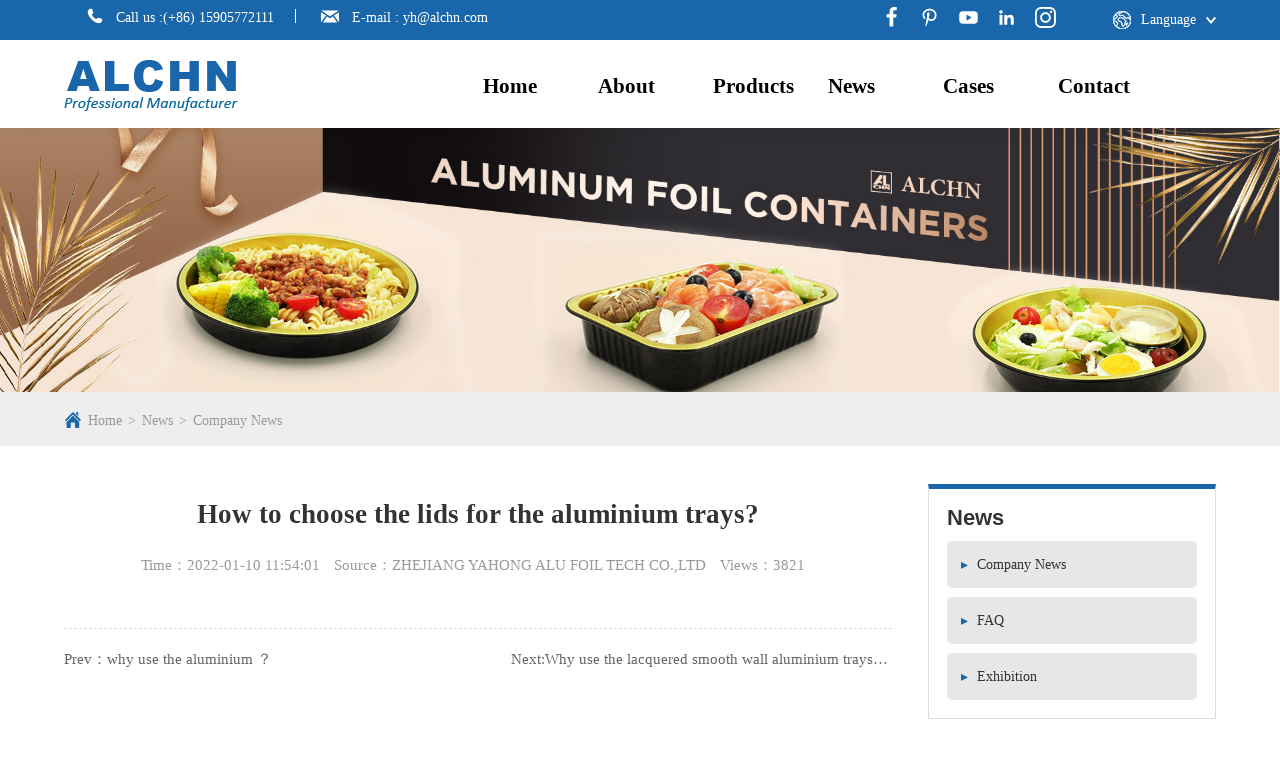

--- FILE ---
content_type: text/html; charset=UTF-8
request_url: https://www.alchn.com/how-to-choose-the-lids-for-the-aluminium-trays.html
body_size: 23168
content:
<!doctype html>
<html amp lang="en">
<head>
  <meta charset="utf-8">
  <script async src="https://cdn.ampproject.org/v0.js"></script>
  	<title>Aluminum Foil Food Container Disposable Food Tray Takeout Foil Box Catering Tray Meal Prep Container Oven-Safe Food Container Recyclable Packaging Baking Foil Pan Food Grade Aluminum Eco Friendly Food Packaging</title>
    <meta name="keywords" content="aluminum foil food container disposable food tray takeout foil box catering tray meal prep container oven-safe food container recyclable packaging baking foil pan food grade aluminum eco friendly food packaging">
    <meta name="description" content="aluminum foil food containerdisposable food traytakeout foil boxcatering traymeal prep containeroven-safe food containerrecyclable packagingbaking foil panfood grade aluminumeco friendly food packaging">
	<link rel="shortcut icon" href="/web/uploads/image/20210514/JCbPg2eYs66e2xw209j206s24Gq118wi.ico">
  <meta name="viewport" content="width=device-width, initial-scale=1">
  
  <script async custom-element="amp-carousel" src="https://cdn.ampproject.org/v0/amp-carousel-0.2.js"></script>
  <script async custom-element="amp-sidebar" src="https://cdn.ampproject.org/v0/amp-sidebar-0.1.js"></script>
  <script async custom-element="amp-selector" src="https://cdn.ampproject.org/v0/amp-selector-0.1.js"></script>
  <script async custom-element="amp-script" src="https://cdn.ampproject.org/v0/amp-script-0.1.js"></script>
  
  <script async custom-element="amp-analytics" src="https://cdn.ampproject.org/v0/amp-analytics-0.1.js"></script>
  <style amp-custom>
    .c0{color:#000}
.c1{color:#111}
.c2{color:#222}
.c3{color:#333}
.c4{color:#444}
.c5{color:#555}
.c6{color:#666}
.c7{color:#777}
.c8{color:#888}
.c9{color:#999}
.ca{color:#aaa}
.cb{color:#bbb}
.clr{clear:both}
.cc{color:#1966aa}
.cc1{color:#6a6f82}
.cc2{color:#cd2f67}
.cd{color:#ddd}
.ce{color:#eee}
.cf{color:#fff}
.bc0{background-color:#000}
.bcf{background-color:#fff}
.bcc{background-color:#1966aa}
.bcc1{background-color:#6a6f82}
.bcc2{background-color:#cd2f67}
.boc{border-color:#1966aa}
.bn{border:none}
.bor{border:1px solid #bbb}
.bt{border-top:1px solid #bbb}
.bl{border-left:1px solid #bbb}
.br{border-right:1px solid #bbb}
.f0{font-size:0}
.f12{font-size:12px}
.f13{font-size:13px}
.f14{font-size:14px}
@media (max-width:640px){
  .f14{font-size:13px}
}
.f15{font-size:15px}
@media (max-width:640px){
  .f15{font-size:1rem}
}
.f16{font-size:.8rem}
@media (max-width:768px){
  .f16{font-size:.88888889rem}
}
@media (max-width:640px){
  .f16{font-size:1rem}
}
.f17{font-size:.85rem}
@media (max-width:768px){
  .f17{font-size:.94444444rem}
}
@media (max-width:640px){
  .f17{font-size:1.0625rem}
}
.f18{font-size:.9rem}
@media (max-width:768px){
  .f18{font-size:.94444444rem}
}
.f19{font-size:.95rem}
.f20{font-size:1rem}
.f21{font-size:1.05rem}
@media (max-width:768px){
  .f21{font-size:1rem}
}
.f22{font-size:1.1rem}
@media (max-width:768px){
  .f22{font-size:1.04761905rem}
}
.f23{font-size:1.15rem}
@media (max-width:768px){
  .f23{font-size:1.04545455rem}
}
.f24{font-size:1.2rem}
@media (max-width:768px){
  .f24{font-size:1.09090909rem}
}
.f25{font-size:1.25rem}
@media (max-width:768px){
  .f25{font-size:1.08695652rem}
}
.f26{font-size:1.3rem}
@media (max-width:768px){
  .f26{font-size:1.13043478rem}
}
.f27{font-size:1.35rem}
@media (max-width:768px){
  .f27{font-size:1.125rem}
}
.f28{font-size:1.4rem}
@media (max-width:768px){
  .f28{font-size:1.16666667rem}
}
.f29{font-size:1.45rem}
@media (max-width:768px){
  .f29{font-size:1.16rem}
}
.f30{font-size:1.5rem}
@media (max-width:768px){
  .f30{font-size:1.2rem}
}
.f31{font-size:1.55rem}
@media (max-width:768px){
  .f31{font-size:1.19230769rem}
}
.f32{font-size:1.6rem}
@media (max-width:768px){
  .f32{font-size:1.23076923rem}
}
.f33{font-size:1.65rem}
@media (max-width:768px){
  .f33{font-size:1.22222222rem}
}
.f34{font-size:1.7rem}
@media (max-width:768px){
  .f34{font-size:1.25925926rem}
}
.f35{font-size:1.75rem}
@media (max-width:768px){
  .f35{font-size:1.25rem}
}
.f36{font-size:1.8rem}
@media (max-width:768px){
  .f36{font-size:1.28571429rem}
}
.f37{font-size:1.85rem}
@media (max-width:768px){
  .f37{font-size:1.27586207rem}
}
.f38{font-size:1.9rem}
@media (max-width:768px){
  .f38{font-size:1.31034483rem}
}
.f39{font-size:1.95rem}
@media (max-width:768px){
  .f39{font-size:1.3rem}
}
.f40{font-size:2rem}
@media (max-width:768px){
  .f40{font-size:1.33333333rem}
}
.f41{font-size:2.05rem}
@media (max-width:768px){
  .f41{font-size:1.32258065rem}
}
.f42{font-size:2.1rem}
@media (max-width:768px){
  .f42{font-size:1.35483871rem}
}
.f45{font-size:2.25rem}
@media (max-width:768px){
  .f45{font-size:1.36363636rem}
}
.f48{font-size:2.4rem}
@media (max-width:768px){
  .f48{font-size:1.45454545rem}
}
.f50{font-size:2.5rem}
@media (max-width:768px){
  .f50{font-size:1.51515152rem}
}
.f54{font-size:2.7rem}
@media (max-width:768px){
  .f54{font-size:1.58823529rem}
}
.f60{font-size:3rem}
@media (max-width:768px){
  .f60{font-size:1.57894737rem}
}
.f64{font-size:2.3rem}
@media (max-width:768px){
  .f64{font-size:1.42857143rem}
}
.f72{font-size:3.6rem}
@media (max-width:768px){
  .f72{font-size:1.8rem}
}
.f88{font-size:4.4rem}
@media (max-width:1200px){
  .f88{font-size:4vw}
}
@media (max-width:768px){
  .f88{font-size:1.45454545rem}
}
.fal{font-family:Arial}
.fyl{font-family:FontBlar}
.fs{font-family:'宋体'}
.fh{font-family:'黑体'}
.fn{font-weight:400}
.fb{font-weight:700}
.fi{font-style:italic}
.fl{float:left}
.fln{float:none}
.fr{float:right}
.db{display:block}
.dib{display:inline-block}
.dt{display:table}
.dtc{display:table-cell}
.dn{display:none}
.bn{border:none}
.tl{text-align:left}
.tc{text-align:center}
.tr{text-align:right}
.tu{text-transform:uppercase}
.vt{vertical-align:top}
.vm{vertical-align:middle}
.vb{vertical-align:bottom}
.over{overflow:hidden;white-space:nowrap;text-overflow:ellipsis}
.box{box-sizing:border-box}
.ma{margin-left:auto;margin-right:auto}
.c50{left:50%;transform:translateX(-50%)}
.hc:hover{color:#1966aa}
.jz{top:50%;left:50%;transform:translateX(-50%) translateY(-50%)}
.m0{margin:0}
.p0{padding:0}
.yy{box-shadow:0 0 12px rgba(70,70,70,.5)}
.yy2{box-shadow:2px 2px 7px rgba(70,70,70,.2)}
.pz{padding-left:15px;margin-left:-15px}
.pr{position:relative}
.pa{position:absolute}
.oh{overflow:hidden}
.ov{overflow:visible}
.wrap{overflow:hidden}
.w50{width:50%;float:left}
.w0{width:0}
.w00{width:100%}
.h0{height:0}
.h00{height:100%}
.ma00{max-width:100%}
.mh00{max-height:100%}
.wa{width:auto}
.ha{height:auto}
.abs{position:absolute;width:100%;height:100%;z-index:5;left:0;top:0}
.imWrap{width:100%;padding-top:75.5%;position:relative;overflow:hidden}
.imWrap img{display:block;position:absolute;width:100%;min-height:100%;z-index:5;left:0;top:0}
.imWrap .imgcon{position:absolute;width:100%;height:100%;z-index:5;left:0;top:0}
.imWrap .imgcon img{position:relative;display:inline-block;width:auto;max-width:100%}
.big{overflow:hidden}
.big img{width:100%;display:block;transform:translateZ(0);transition:transform .3s linear}
.big:hover img{transform:scale(1.1,1.1)}
.big .imgcon img{width:auto;min-height:auto}
.imgDiv{position:relative;width:100%;overflow:hidden}
.imgcon{text-align:center;font-size:0;overflow:hidden}
.imgcon img{display:inline-block;vertical-align:middle;max-width:100%}
.imgcon:after{display:inline-block;vertical-align:middle;height:100%;color:#bbb;content:"";width:0}
.m3w{margin-top:30px;margin-top:3vw}
.m2w{margin:2vw 0}
.p2w{padding:2vw 0}
.p3w{padding:3vw 0}
.poi{cursor:pointer}
*{margin:0;padding:0}
.clearfix{display:inline-block;zoom:1}
.clearfix:after{display:block;font-size:0;clear:both;height:0;visibility:hidden;content:"."}
img{border:none}
blockquote,body,dd,dl,fieldset,figure,form,h1,h2,h3,h4,h5,h6,input,p,pre,select,textarea{margin:0}
menu,ol,ul{list-style:none;margin:0;padding:0}
a{color:#1966aa;text-decoration:none;-webkit-tap-highlight-color:transparent;-webkit-touch-callout:none;-webkit-user-select:none}
a,a:active,a:focus{outline:0}
table{border-collapse:collapse;border-spacing:0}
blockquote,q{quotes:none}
address,em,i{font-style:normal}
abbr,acronym{font-variant:normal}
hr{display:block;height:1px;border:0;border-top:1px solid #ccc;margin:1em 0;padding:0}
a img,fieldset,iframe{border:none}
button,input,select{vertical-align:middle}
button{overflow:visible}
button::-moz-focus-inner,input[type=button]::-moz-focus-inner,input[type=file]>input[type=button]::-moz-focus-inner,input[type=reset]::-moz-focus-inner,input[type=submit]::-moz-focus-inner{border:0 none;padding:0}
:active{outline:0 none}
::selection{color:#fff;background:#e74700}
blockquote:after,blockquote:before,q:after,q:before{content:'';content:none}
* html .clearfix{height:1%}
html{font-size:20px;line-height:1.76}
*{font-family:"Microsoft Yahei","微软雅黑","宋体",Arial,Helvetica,sans-serif}
body{background-color:#fff;font-size:14px;max-width:1920px;margin:0 auto;min-width:320px;overflow-x:hidden;-webkit-font-smoothing:antialiased}
h1{font-size:1.8rem}
@media (max-width:768px){
  h1{font-size:1.28571429rem}
}
h2{font-size:1rem}
h3{font-weight:400;font-size:.8rem}
@media (max-width:768px){
  h3{font-size:.88888889rem}
}
@media (max-width:640px){
  h3{font-size:1rem}
}
h4{font-size:16px}
ul{overflow:hidden}
a,input{outline:0}
input[type=button],input[type=submit],input[type=reset]{-webkit-appearance:none;border-radius:0}
input:-webkit-autofill{-webkit-box-shadow:0 0 1000px #fff inset}
.containe{width:100%;display:block;max-width:1200px;margin-left:auto;margin-right:auto}
input::-webkit-input-placeholder,textarea::-webkit-input-placeholder{color:#bbb}
input:-moz-placeholder,textarea:-moz-placeholder{color:#bbb}
input::-moz-placeholder,textarea::-moz-placeholder{color:#bbb}
input:-ms-input-placeholder,textarea:-ms-input-placeholder{color:#bbb}
div.digg{width:100%;text-align:center;font-size:14px;padding:3px;margin:15px 0}
@media (max-width:640px){
  div.digg{font-size:13px}
}
div.digg li{display:inline-block;vertical-align:middle}
div.digg a{text-align:center;border:#ccc 1px solid;padding:4px 10px;color:#666;margin:5px;line-height:39px}
@media screen and (max-width:768px){
  div.digg a{padding:3px 9px;margin:3px}
}
div.digg p{display:inline-block;vertical-align:middle}
div.digg .disabled *{color:#ddd;border:#eee 1px solid;padding:4px 10px;margin:5px}
div.digg .current *{color:#fff;font-weight:700;border:#bf141c 1px solid;padding:4px 10px;background-color:#bf141c}
div.digg .active *{color:#fff;background-color:#1966aa;border-color:#1966aa}
.btn{display:inline-block;color:#333;font-size:14px;text-align:center;line-height:1.6rem;border:1px solid #333}
@media (max-width:640px){
  .btn{font-size:13px}
}
.btn.bg{background-color:#1966aa;color:#fff;border-color:#1966aa}
.row{display:flex;flex-flow:row wrap;justify-content:space-between}
.row .col{flex:1}
*{font-family:calibri}
body{max-width:inherit;padding-top:125px}
input:-webkit-autofill{-webkit-box-shadow:none}
.containe{max-width:1400px}
@media screen and (max-width:1400px){
  .containe{width:auto;margin-left:5%;margin-right:5%}
}
@media screen and (max-width:980px){
  .containe{width:auto;max-width:690px}
}
@media screen and (max-width:768px){
  .containe{margin-left:12px;margin-right:12px}
}
@media screen and (max-width:1600px){
  html{font-size:19px}
}
#topbar{overflow:hidden;background-color:#1966aa}
#topbar .dl{float:left;display:inline-block;line-height:.8rem;font-size:.8rem;color:#fff;padding:.4rem 0}
@media (max-width:768px){
  #topbar dl{font-size:.88888889rem}
}
@media (max-width:640px){
  #topbar dl{font-size:1rem}
}
#topbar dl dd{display:inline-block;padding:0 1.2rem;position:relative}
#topbar dl dd:first-child::after{background-color:#fff;display:block;content:" ";height:.8rem;width:1px;z-index:5;position:absolute;right:0;top:.1rem}
#topbar dl dd i{margin-right:.7rem;display:inline-flex;fill:#fff;width:1rem;height:1rem}
#topbar dl dd span{font-size:.8rem;color:#fff;vertical-align:text-top;line-height:.8}
@media (max-width:768px){
  #topbar dl dd span{font-size:.88888889rem}
}
@media (max-width:640px){
  #topbar dl dd span{font-size:1rem}
}
@media screen and (max-width:980px){
  #topbar dl{display:none}
}
#header{width:100%;background-color:#fff;position:fixed;z-index:88;height:125px;top:0;left:0;box-shadow:0 0 16px rgba(0,0,0,.06)}
@media screen and (max-width:980px){
  #header{overflow:hidden;position:fixed;z-index:888;height:52px;top:0;left:0}
  #header #topbar{display:none}
}
#header .navbar{font-size:0;background-color:#fff}
#header .navbar .logo{position:relative;float:left;display:inline-block;z-index:5;padding:20px 0 0;white-space:nowrap;padding-right:2vw;width:174px}
#header .navbar .logo img{display:block}
#header .navbar .logo h1{font-size:0;display:none}
@media (max-width:980px){
  #header .navbar .logo{padding-top:8px;margin-left:6px;width:127px}
}
#header .navbar .mBtn{display:none;float:right;text-align:center;width:12%;margin-top:12px;cursor:pointer}
#header .navbar .mBtn i{display:inline-flex;fill:#000;width:30px;height:30px}
@media screen and (max-width:980px){
  #header .navbar .mBtn{display:inline-block}
}
#header #Nav{text-align:center;overflow:visible;display:flex;flex-flow:row nowrap;justify-content:flex-end;padding-left:5%}
#header #Nav li{position:relative;flex:1;padding-right:15px;max-width:100px}
#header #Nav li .tarA{position:relative;display:block;box-sizing:border-box;color:#000;font-weight:700;text-align:left;line-height:84px;white-space:nowrap;font-size:21px;-webkit-transition:all .2s linear;transition:all .2s linear;text-transform:capitalize}
#header #Nav li .tarA::after{background-color:#1966aa;position:absolute;opacity:0;content:"";top:100%;left:0;z-index:60;width:3rem;height:3px;transform:translateX(-60px);transition:transform .5s ease-out .1s}
#header #Nav li .tarA.act{color:#1966aa}
#header #Nav li:hover .tarA{color:#1966aa}
#header #Nav li:hover .tarA::after{opacity:1;transform:translateX(0)}
#header #Nav li:hover dl{display:block}
@media screen and (max-width:980px){
  #header #Nav{display:none}
}
#header #Nav dl{text-align:left;display:none;position:absolute;min-width:250px;background:rgba(255,255,255,.89);z-index:50;top:100%}
@media (min-width:768px){
  #header #Nav dl{min-width:initial}
}
#header #Nav dl dd{display:block}
#header #Nav dl dd a{display:block;color:#333;overflow:hidden;white-space:nowrap;text-overflow:ellipsis;font-size:.8rem;line-height:1.4;padding:.6em 1em;text-transform:capitalize}
@media (max-width:768px){
  #header #Nav dl dd a{font-size:.88888889rem}
}
@media (max-width:640px){
  #header #Nav dl dd a{font-size:1rem}
}
#header #Nav dl dd:hover{background-color:#eabb00}
#header #Nav dl dd:hover a{color:#fff}
@media (max-width:768px){
  #header #Nav dl{position:relative;background-color:rgba(154,153,153,.75);left:0;margin:0 8%}
}
#footer{overflow:hidden;clear:both;margin-top:30px;margin-top:3vw;background:#1966aa;padding-top:3vw}
@media screen and (max-width:768px){
  #footer{padding-top:0;background-color:transparent}
  #footer>.containe{display:none}
}
#footer .flogo{max-width:30%}
#footer .flogo p{color:#fff;font-size:.8rem;padding-top:1em;line-height:1.5}
@media (max-width:768px){
  #footer .flogo p{font-size:.88888889rem}
}
@media (max-width:640px){
  #footer .flogo p{font-size:1rem}
}
#footer h3.ftit{font-family:Arial;font-size:.85rem;font-weight:700;color:#eee}
@media (max-width:768px){
  #footer h3.ftit{font-size:.94444444rem}
}
@media (max-width:640px){
  #footer h3.ftit{font-size:1.0625rem}
}
#footer h3.ftit::after{display:block;background-color:#fff;content:" ";height:2px;width:15px;z-index:5;margin:12px 0}
#footer .ftell{color:#fff;font-size:.8rem;line-height:2;max-width:25em}
@media (max-width:768px){
  #footer .ftell{font-size:.88888889rem}
}
@media (max-width:640px){
  #footer .ftell{font-size:1rem}
}
#footer .ftell li{margin-bottom:1em}
#footer .ftell li.email i{margin-top:-2px}
#footer .ftell i{float:left;vertical-align:bottom;display:inline-flex;fill:#fff;width:24px;height:28px;margin-right:1em;margin-top:.5em}
#footer .ftell .wrap{font-size:.8rem;color:#eee;line-height:1.4}
@media (max-width:768px){
  #footer .ftell .wrap{font-size:.88888889rem}
}
@media (max-width:640px){
  #footer .ftell .wrap{font-size:1rem}
}
@media screen and (max-width:1200px){
  #footer .ftell{display:none}
}
#footer .fast_links a{display:block;color:#eee;font-size:.8rem;overflow:hidden;white-space:nowrap;text-overflow:ellipsis;line-height:1.5}
@media (max-width:768px){
  #footer .fast_links a{font-size:.88888889rem}
}
@media (max-width:640px){
  #footer .fast_links a{font-size:1rem}
}
@media screen and (max-width:768px){
  #footer .fast_links{display:none}
}
#footer .copyright{color:#eee;text-align:left;background-color:#1966aa;clear:both;line-height:1.6;padding:1em 0;margin-top:3%;background-color:#075d93}
#footer .copyright .fotshare{float:right;font-size:0;}
#footer .copyright .fotshare .h4{color:#e8e8e8;font-size:.8rem;vertical-align: text-bottom;}
@media (max-width:768px){
  #footer .copyright .fotshare .h4{font-size:.88888889rem}
}
@media (max-width:640px){
  #footer .copyright .fotshare .h4{font-size:1rem}
}
#footer .copyright .fotshare .icon{border:1px solid #fff;border-radius:50%;margin:0 4px;}
#footer .copyright .fotshare .icon i{display: inline-flex;padding:5px;}
#footer .copyright .fotshare .icon i svg{width: 18px;height: 18px;fill: #fff;}
@media screen and (max-width:480px){
  #footer .copyright{padding:6% 0}
}
#footer .copyright a{display:inline-block;color:#ddd;margin:0 15px}
#footer .copyright a:hover{color:#fff}
@media screen and (max-width:1400px){
  html{font-size:18px}
}
.ind_tit{font-size:2rem;text-align:center;margin-top:30px;margin-top:3vw;margin-bottom:2vw;font-family:Impact;color:#333}
@media (max-width:768px){
  .ind_tit{font-size:1.33333333rem}
}
.inner_tit h2{font-size:1.4rem;color:#333;font-weight:700;text-align:left;position:relative;line-height:2;margin-top:2%}
@media (max-width:768px){
  .inner_tit h2{font-size:1.16666667rem}
}
.logot .figure,.logot li{position:relative}
.logot .figure::after,.logot li::after{display:block;content:" ";height:2.2rem;width:2.5rem;z-index:5;background-image:url(/web/template/heheng/images/logot.png);background-repeat:no-repeat;background-position:0 center;background-size:auto auto;position:absolute;left:1rem;top:1.2rem}
.ampTabContainer{display:flex;flex-wrap:wrap}
.ampTabContainer .tabButton[selected]+.tabContent{display:block}
.ampTabContainer .tabContent{display:none;width:100%;order:1}
.ampTabContainer.index .tabButton{font-size:1rem;font-weight:700;color:#222;list-style:none;text-align:center;cursor:pointer;outline:0;width:24%;margin-right:1%;padding:18px 0;background-color:#dcdee3}
.ampTabContainer.index .tabButton i{vertical-align:bottom;display:inline-flex;padding-right:.5rem;fill:#222;width:2rem;height:2rem}
.ampTabContainer.index .tabButton[selected] i{fill:#fff}
.ampTabContainer.index .tabButton:hover{background-color:#1966aa;color:#fff}
.ampTabContainer.index .tabButton:hover i{fill:#fff}
@media screen and (min-width:768px){
  .ampTabContainer.index{padding-bottom:100px}
  .ampTabContainer.index .tabButton{position:absolute;bottom:0}
  .ampTabContainer.index .tabButton:nth-child(3){left:25%}
  .ampTabContainer.index .tabButton:nth-child(5){left:50%}
  .ampTabContainer.index .tabButton:nth-child(7){left:75%;width:25%;margin-right:0}
}
.ampTabContainer.pro::before{display:block;position:absolute;content:" ";height:2.5rem;width:100%;z-index:0;background-color:#eee}
.ampTabContainer.pro .tabButton{font-size:1rem;color:#333;font-weight:700;position:relative;text-align:center;box-sizing:border-box;line-height:2.5rem;min-width:10em}
.ampTabContainer.pro .tabButton::before{position:absolute;box-sizing:border-box;content:"";width:100%;height:100%;z-index:5;left:0;top:0;border:1px solid #ddd}
.ampTabContainer.pro .tabButton[selected]{background-color:#fff}
.ampTabContainer.pro .tabButton[selected]::before{background-color:#1966aa;position:absolute;content:"";width:100%;height:.25rem;z-index:5;left:0;top:0}
amp-selector [option][selected]{outline:#fff}
.ind_pro_spec{overflow:visible;width:102%;padding:10px 0}
.ind_pro_spec li{float:left;box-shadow:2px 2px 7px rgba(70,70,70,.2);box-sizing:border-box;position:relative;width:48%;margin-right:2%;margin-bottom:2%}
.ind_pro_spec li:hover .btn{background-color:#1966aa}
.ind_pro_spec h4{font-size:.8rem;color:#333;font-weight:400;overflow:hidden;white-space:nowrap;text-overflow:ellipsis;position:absolute;width:100%;box-sizing:border-box;padding:0 6em 0 2em;bottom:1.6em;left:0;font-family:Impact;display:-webkit-box;-webkit-box-orient:vertical;-webkit-line-clamp:2;line-height:1.2}
@media (max-width:768px){
  .ind_pro_spec h4{font-size:.88888889rem}
}
@media (max-width:640px){
  .ind_pro_spec h4{font-size:1rem}
}
.ind_pro_spec .btn{margin-left:auto;margin-right:auto;display:inline-block;color:#fff;border:none;position:absolute;font-size:14px;font-style:italic;line-height:4;padding:0 1em;bottom:0;right:0;background-color:#dcdee3}
@media (max-width:640px){
  .ind_pro_spec .btn{font-size:13px}
}
.ind_prolist{overflow:visible;padding:10px 0;width:101%}
.ind_prolist li{float:left;box-shadow:2px 2px 7px rgba(70,70,70,.2);box-sizing:border-box;padding:1rem;width:24%;margin-right:1%;margin-bottom:1%;border: 2px solid transparent;}
.ind_prolist h4{font-size:.8rem;color:#000;font-weight:400;overflow:hidden;display:-webkit-box;-webkit-box-orient:vertical;-webkit-line-clamp:2;line-height:1.2;height:2.4em;}
@media (max-width:768px){
  .ind_prolist h4{font-size:.88888889rem}
}
@media (max-width:640px){
  .ind_prolist h4{font-size:1rem}
}
.ind_prolist .btn{background-color:#1966aa;margin-left:auto;margin-right:auto;display:block;color:#fff;border:none;width:6em;border-radius:3em;margin:7% auto 5%}
@media screen and (max-width:768px){
  .ind_prolist{width:inherit}
  .ind_prolist li{width:49%}
}
.ind_prolist.inner{width:102%}
.ind_prolist.inner li{box-sizing:border-box;width:23%;margin-right:2%;margin-bottom:2%}
@media screen and (max-width:640px){
  .ind_prolist.inner li{width:48%}
}
.ind_prolist.inner li:hover{border:2px solid #1966aa}
.ind_prolist.inner li:hover::before{display:block;box-sizing:border-box;height:100%;width:100%;z-index:2;border:2px solid #1966aa;position:absolute;left:0;top:0}
#ind_apply .bar{overflow:hidden;flex-flow:row nowrap;justify-content:space-between;background-color:#f2f3f7;margin-bottom:3%}
#ind_apply .phobtn{position:relative;float:left;width:300px;margin-right:1.5rem}
#ind_apply .phobtn .btn{position:absolute;font-size:1.2rem;font-weight:700;font-style:italic;background-color:#1966aa;display:block;color:#fff;overflow:hidden;border:none;line-height:1.8;border-radius:1em;z-index:5;width:90%;left:5%;top:10%}
@media (max-width:768px){
  #ind_apply .phobtn .btn{font-size:1.09090909rem}
}
#ind_apply .figure{margin-top:2rem;margin-right:1.3rem;margin-bottom:1rem}
#ind_apply h5{display:block;font-size:15px;color:#333;overflow:hidden;white-space:nowrap;text-overflow:ellipsis;font-weight:400;line-height:1.5;padding-top:.5em}
@media (max-width:640px){
  #ind_apply h5{font-size:1rem}
}
#ind_news .ind_tit{text-align:left;margin-top:0;margin-bottom:3%}
#ind_news .wrapper{display:flex;flex-flow:row nowrap;justify-content:space-between}
@media screen and (max-width:640px){
  #ind_news .wrapper{display:block}
}
#ind_news .col{width:31.3%}
#ind_news .col:nth-child(2){margin:0 3%}
#ind_news .col .more{font-style:italic;color:#fff;display:inline-block;padding:.5em 3.5em;background-color:#dcdee3;border-radius:2em}
#ind_news .col .more:hover{background-color:#1966aa}
@media screen and (max-width:640px){
  #ind_news .col{width:100%}
  #ind_news .col:nth-child(2){margin:0}
}
#ind_news .onenews{background-color:#1966aa}
#ind_news .onenews h5{font-size:1.4rem;color:#fff;line-height:1;margin-bottom:.5em}
@media (max-width:768px){
  #ind_news .onenews h5{font-size:1.16666667rem}
}
#ind_news .onenews .cont{padding:7% 7%}
#ind_news .onenews p{color:#fff}
#ind_news .onenews .btn{color:#fff;font-size:14px;font-style:italic;border-radius:2em;padding:0 2em;border-color:#fff;margin-top:5%}
@media (max-width:640px){
  #ind_news .onenews .btn{font-size:13px}
}
#ind_news .twonews{margin-bottom:5%}
#ind_news .twonews h5{font-size:1rem;color:#1966aa;line-height:1.3;margin:.7em 0}
#ind_news .twonews .date{font-size:.8rem;color:#666}
#ind_news .twonews .big img{max-height: initial;
    height: auto;}
@media (max-width:768px){
  #ind_news .twonews .date{font-size:.88888889rem}
}
@media (max-width:640px){
  #ind_news .twonews .date{font-size:1rem}
}
.index-news-list{overflow:hidden;margin-right:-3%}
.index-news-list .each-item .item3{position:relative}
.index-news-list .each-item .item3 .title{overflow:hidden;font-size:.9rem}
.index-news-list .each-item .date-wrap{position:relative;float:left;background-color:#1966aa;width:4rem;padding-left:15px;margin-right:1rem}
.index-news-list .each-item .date{color:#fff;text-align:left;font:16px/1.7 Gotham-Book;padding:12px 0}
.index-news-list .each-item .big-date{display:block;margin-bottom:.5rem}
.index-news-list .each-item .item-inner{position:relative;display:block;z-index:9;border-bottom:1px dashed #ddd;margin-bottom:7%;padding-bottom:6%}
.index-news-list .each-item .text-wrap{position:relative;overflow:hidden}
.index-news-list .each-item .text-wrap .title{font-size:1rem;font-weight:700;color:#333;line-height:1.3;display:-webkit-box;-webkit-box-orient:vertical;-webkit-line-clamp:2;max-height:2.5em}
.index-news-list .each-item .text-wrap p{overflow:hidden;color:#666;display:block;font-size:14px;line-height:1.76;height:4.8em;padding-top:5%}
@media (max-width:640px){
  .index-news-list .each-item .text-wrap p{font-size:13px}
}
@media screen and (max-width:640px){
  .index-news-list .each-item{width:97%}
}
#ind_corpor .ind_tit{text-align:left;margin:2% 0}
#ind_corpor .figure{border:1px solid #ddd;margin-right:.8rem;margin-bottom:30px}
.fixed-container{position:relative;width:100%;height:800px}
.fixed-height-container{position:relative;width:100%}
amp-img.contain img{object-fit:contain}
@media screen and (min-width:980px) and (max-width:1200px){
  html{font-size:17px}
}
@media screen and (max-width:979px){
  .storycont .about_i3{height:80vw}
}
@media screen and (min-width:768px) and (max-width:979px){
  html{font-size:16px}
}
.innernav{font-size:0;text-align:right;background:#eee;width:100%;overflow:hidden;height:3rem}
.innernav a.nava{display:inline-block;font-size:.8rem;color:#333;line-height:3rem;padding:0 2em}
@media (max-width:768px){
  .innernav a.nava{font-size:.88888889rem}
}
@media (max-width:640px){
  .innernav a.nava{font-size:1rem}
}
.innernav a.nava.total{display:none}
.innernav a.nava.act,.innernav a.nava:hover{border-color:#1966aa;position:relative;z-index:8;color:#fff;background-color:#cd2f67}
.innernav .path{float:left;font-size:.8rem;text-align:left;overflow:hidden;white-space:nowrap;text-overflow:ellipsis;color:#999;margin-top:.9rem;max-width:400px}
@media (max-width:768px){
  .innernav .path{font-size:.88888889rem}
}
@media (max-width:640px){
  .innernav .path{font-size:1rem}
}
.innernav .path a{color:#999;padding:0 2px}
.innernav .path i{display:inline-block;vertical-align:sub;display:inline-flex;fill:#1966aa;width:1rem;height:1rem}
@media screen and (max-width:640px){
  .innernav{overflow:hidden}
  .innernav a.nava{display:none}
}
.breaker{text-align:left;overflow:hidden;white-space:nowrap;text-overflow:ellipsis;color:#666;line-height:30px;padding-left:2em;background-position:0 center}
.breaker a{color:#999}
.breaker a:hover{color:#1966aa}
.breaker i{color:#1966aa;text-align:center;font-size:1rem;background-color:#eee;width:1.6em;line-height:1.6;margin-right:.5em;border-radius:50%}
@media screen and (max-width:768px){
  .breaker{margin:0;padding:0}
}
@media screen and (max-width:640px){
  .titbar{margin-bottom:10px}
}
.titbar.break{height:2rem;margin:.4rem 0 1.1rem;padding:0;border-bottom:1px solid #ddd}
.titbar.break .breaker{float:right}
.titbar.break h2{color:#333;font-weight:400;overflow:hidden;white-space:nowrap;text-overflow:ellipsis;line-height:1.2;border-left:5px solid #1966aa;padding-left:.5em}
@media screen and (max-width:640px){
  .titbar.break{overflow:hidden;margin-bottom:5vw;padding-bottom:2%}
  .titbar.break .breaker{float:none}
  .titbar.break h2{display:none}
}
.product-thumbs>ul{float:left;margin-right:1rem}
.product-thumbs>ul li{cursor:pointer;margin-bottom:1em;opacity:1;will-change:opacity;transition:all .3s cubic-bezier(.25,.8,.25,1)}
.product-thumbs>ul li amp-img{display:block;border:1px solid #ddd}
.product-thumbs>ul li amp-img.selected{box-shadow:2px 2px 7px rgba(70,70,70,.2)}
.product-thumbs>ul li amp-img:focus{outline:0}
.product-thumbs>ul li:active{opacity:.5}
.product-thumbs>ul li:focus{outline:0}
.product-gallery{border:1px solid #ddd;flex:1;position:relative;}
.product-gallery::after{display:block;content:" ";height:2.2rem;width:2.5rem;z-index:5;background-image:url(/web/template/heheng/images/logot.png);background-repeat:no-repeat;background-position:0 center;background-size:auto auto;position:absolute;left:1rem;top:1.2rem}
.ptop{overflow:hidden;margin:4% 0 3%}
.ptop .w50{display:flex;width:48%;height:100%}
@media screen and (max-width:640px){
  .ptop .w50{width:100%;float:none}
}
.ptop .pad{padding-left:8%}
.ptop h1{font-size:1.5rem;font-weight:400;color:#333;line-height:1.3;border-bottom:1px dashed #bbb;    padding-bottom: 0.8em;padding-top: 0.3em;}
@media (max-width:768px){
  .ptop h1{font-size:1.2rem}
}
.ptop .des{font-size:.8rem;color:#333;line-height:2.4}
@media (max-width:768px){
  .ptop .des{font-size:.88888889rem}
}
@media (max-width:640px){
  .ptop .des{font-size:1rem}
}
.ptop .des em{color:#1966aa;font-style:italic;display:block;padding-top:.5em}
.ptop .btn{text-align:center;font-size:.8rem;color:#fff;border:none;width:9em;background-color:#15a2de;margin-right:3%;border-radius:2em;line-height:2.6;margin-top:4%}
@media (max-width:768px){
  .ptop .btn{font-size:.88888889rem}
}
@media (max-width:640px){
  .ptop .btn{font-size:1rem}
}
.ptop .btn i{display:inline-flex;width:1rem;height:1rem;fill:#fff;vertical-align:sub;margin-right:.5em}
.ptop .btn.m{background-color:#1966aa}
.ptop .proshare{padding-top:4%;font-size:0;}
.proshare a{display: inline-block;overflow: hidden;margin-right:1%;}
.proshare a i{display: inline-flex;padding:5px;}
.proshare a svg{width: 22px;height: 22px;fill: #fff;}
.proshare .icon_facebook{background-color:#4e71a8; }
.proshare .icon_twitter{background-color:#1cb7eb; }
.proshare .icon_linkedin{background-color:#1686b0; }
.proshare .icon_youtube{background-color:#ca3737; }
.proshare .icon_pinterest{background-color:#ca3737; }
.proshare .icon_google{background-color:#e3411f; }
.proshare .icon_instagram{background-color:#91429f; }
.article_cont{font-size:15px;color:#333}
@media (max-width:640px){
  .article_cont{font-size:1rem}
}
.article_cont.pad{padding:2% 1%}
.skip{overflow:hidden;font-size:15px;color:#666;margin-top:50px;margin-bottom:30px;border-top:1px dashed #ddd;padding-top:1em}
@media (max-width:640px){
  .skip{font-size:1rem}
}
.skip>div{overflow:hidden;white-space:nowrap;text-overflow:ellipsis;width:46%;line-height:30px;height:30px}
.skip a{color:#666;font-size:15px}
@media (max-width:640px){
  .skip a{font-size:1rem}
}
.skip a:hover{color:#1966aa}
@media screen and (max-width:640px){
  .skip>div{width:100%;float:none;padding:5px;margin-left:-5px}
  .skip .fl{border-bottom:8px solid #fff}
}
.downlist{padding:0 2%}
.downlist li{overflow:hidden;border-bottom:1px dashed #ddd;padding:1.5em 0}
.downlist li h5{overflow:hidden;white-space:nowrap;text-overflow:ellipsis;font-size:.8rem;color:#333;font-style:italic;font-weight:400}
@media (max-width:768px){
  .downlist li h5{font-size:.88888889rem}
}
@media (max-width:640px){
  .downlist li h5{font-size:1rem}
}
.downlist li .icon-filepdf{color:#1966aa;font-size:1.2rem;float:left;margin-right:1%;line-height:1;display:inline-flex;fill:#1966aa;width:1.5rem;height:1.5rem}
@media (max-width:768px){
  .downlist li .icon-filepdf{font-size:1.09090909rem}
}
.downlist li a{float:right;font-size:14px;color:#999;text-transform:uppercase;margin-top:.5em}
@media (max-width:640px){
  .downlist li a{font-size:13px}
}
.downlist li a i{display:inline-flex;fill:#999;width:1.5rem;height:1rem;vertical-align:middle;margin-right:.5em}
.relate_tit2{margin-bottom:3%;border-bottom:1px solid #ddd}
.relate_tit2 span{font-size:.9rem;color:#fff;font-weight:700;display:inline-block;background-color:#1966aa;line-height:2.6;padding:0 1em}
@media (max-width:768px){
  .relate_tit2 span{font-size:.94444444rem}
}
#proform{margin:4% 0}
#proform h2{font-size:1.5rem;color:#1966aa;line-height:3;margin-bottom:%;line-height:2}
@media (max-width:768px){
  #proform h2{font-size:1.2rem}
}
#proform h2 small{font-size:.9rem;color:#666;font-style:italic;font-weight:400;display:block;line-height:1.3}
@media (max-width:768px){
  #proform h2 small{font-size:.94444444rem}
}
#proform .row{margin-bottom:1.5%;display:block}
@media screen and (max-width:768px){
  #proform .row{width:100%}
}
#proform label{font-size:14px;color:#333;text-align:right;margin-right:1em;width:7em;float:left;line-height:3}
@media (max-width:640px){
  #proform label{font-size:13px}
}
#proform label span{color:red}
@media screen and (max-width:768px){
  #proform label{width:4em;white-space:nowrap}
}
#proform input{width:100%;box-sizing:border-box;background-color:transparent;color:#666;border:1px solid #ddd;line-height:2;padding:.3rem;border-radius:3px}
#proform textarea{width:100%;box-sizing:border-box;height:14em;background-color:transparent;border:1px solid #ddd}
#proform input[type=submit],#proform input[type=reset]{float:left;font-size:14px;font-weight:700;display:block;background-color:#1966aa;color:#fff;line-height:2.3;text-align:center;border:none;width:7rem;margin:2em 0;cursor:pointer}
@media (max-width:640px){
  #proform input[type=submit],#proform input[type=reset]{font-size:13px}
}
#proform input[type=submit]:hover,#proform input[type=reset]:hover{animation:jello 1s linear forwards}
#proform #verify{width:7em}
@media screen and (max-width:768px){
  #proform{display:none}
}
.relate_tit{padding-bottom:.2em}
.relate_tit span{font-size:1.1rem;color:#333;font-weight:700;display:inline-block;line-height:2.4}
@media (max-width:768px){
  .relate_tit span{font-size:1.04761905rem}
}
.relate_tit .more{float:right;color:#666;font-size:14px;margin-top:1em;padding-right:1em}
.relate_tit .more:hover{color:#1966aa}
@media (max-width:640px){
  .relate_tit .more{font-size:13px}
}
.slide_rp{margin-bottom:2%}
.slide_rp .figure{margin-right:1%}
.slide_rp .figure amp-img{border:1px solid #ddd}
.slide_rp .figure h5{font-size:14px;font-weight:400;overflow:hidden;white-space:nowrap;text-overflow:ellipsis;line-height:2.5;width:220px}
@media (max-width:640px){
  .slide_rp .figure h5{font-size:13px}
}
h2.style_tit{font-size:3.6rem;font-weight:700;font-family:Arial;color:#e4e4e4;line-height:1.2;margin-top:4%}
@media (max-width:768px){
  h2.style_tit{font-size:1.8rem}
}
h2.about_tit{text-transform:uppercase;font-size:1.8rem;font-family:Arial;color:#222;line-height:1.4;margin-top:5%;margin-bottom:2%}
@media (max-width:768px){
  h2.about_tit{font-size:1.28571429rem}
}
h2.about_tit em{color:#1966aa;display:block;font-family:Arial}
h2.about_tit+.style_tit{margin-top:-1%}
.storycont{font-size:.9rem;color:#444}
@media (max-width:768px){
  .storycont{font-size:.94444444rem}
}
.storycont amp-img{margin-top:1em;margin-bottom:1em}
.storycont strong{font-size:1.2rem;font-family:Arial}
@media (max-width:768px){
  .storycont strong{font-size:1.09090909rem}
}
.storycont .about_i1{float:left;width:40%;height:32vw}
.storycont .about_i2{float:right;width:40%;height:34vw;margin-left:7%}
.storycont .about_i3{height:800px}
.inner_new{padding:.5rem .5rem 1rem}
@media screen and (max-width:768px){
  .inner_new{padding:0}
}
.inner_new li{position:relative;box-sizing:border-box;padding:1rem 1rem 1rem 0}
@media screen and (min-width:768px){
  .inner_new li{width:50%;float:left}
}
.inner_new li .item3{position:relative;z-index:5}
.inner_new li .item3 a{display:block;overflow:hidden;cursor:pointer}
.inner_new li .date{font-size:.8rem;color:#666;font-style:italic}
@media (max-width:768px){
  .inner_new li .date{font-size:.88888889rem}
}
@media (max-width:640px){
  .inner_new li .date{font-size:1rem}
}
.inner_new li .big{width:12rem;float:left;box-sizing:border-box;border:1px solid #ddd;margin-right:3%;-webkit-transition:all .3s linear;transition:all .3s linear}
.inner_new li .text-wrap{position:relative;overflow:hidden}
.inner_new li .text-wrap .title{font-size:1.1rem;color:#333;font-weight:700;overflow:hidden;line-height:1.2;margin-bottom:.5rem;height:2.3em}
@media (max-width:768px){
  .inner_new li .text-wrap .title{font-size:1.04761905rem}
}
.inner_new li .text-wrap p{overflow:hidden;color:#666;display:block;font-size:.9rem;line-height:1.7;padding-top:5px;height:3.4em;margin-bottom:.5rem}
@media (max-width:768px){
  .inner_new li .text-wrap p{font-size:.94444444rem}
}
.inner_new li .text-wrap .more{font-size:14px;color:#1966aa;font-style:italic}
@media (max-width:640px){
  .inner_new li .text-wrap .more{font-size:13px}
}
.inner_new li:hover{box-shadow:2px 2px 7px rgba(70,70,70,.2)}
.inner_new li:hover .big{margin-left:1rem}
.inner_new li:hover .title{color:#1966aa}
.inner_new li:hover .fa{color:#1966aa;border-color:#1966aa}
@media screen and (max-width:640px){
  .inner_new li{padding:.6em}
  .inner_new li.first .big{width:100%;margin-right:0;float:none;margin-bottom:1em}
  .inner_new li.first .title{margin-bottom:0}
  .inner_new li .date{display:none}
  .inner_new li .big{border:none;padding-left:0;width:8rem}
  .inner_new li .text-wrap .title{font-size:15px;padding-bottom:0;line-height:2;height:1.7em}
  .inner_new li .text-wrap p{height:2.5em;line-height:1.3}
  .inner_new li .more{display:none}
}
.solution_tit{font-size:1.5rem;font-family:Arial;color:#1966aa;text-align:center;line-height:1.2;margin:3% 0}
@media (max-width:768px){
  .solution_tit{font-size:1.2rem}
}
.solution_tit_h3{font-size:.9rem;color:#444;font-weight:700;line-height:4}
@media (max-width:768px){
  .solution_tit_h3{font-size:.94444444rem}
}
.solution_i1{height:650px}
@media screen and (max-width:980px){
  .solution_i1{height:54vw}
}
.solution .innerwrap{max-width:1200px;margin-left:auto;margin-right:auto}
.solution .u1 li{float:left;box-sizing:border-box;width:49%;margin-right:1%;margin-bottom:2%}
.solution .u1 li.bord{border:1px solid #ddd}
@media screen and (max-width:640px){
  .solution .u1 li{width:99%}
}
.solution .u2{margin-left:-1%}
.solution .u2 li{float:left;box-sizing:border-box;width:23%;margin:0 1% 2%;margin-bottom:2%;border:1px solid #ddd}
@media screen and (max-width:640px){
  .solution .u2 li{width:48%}
}
.sol{padding-top:4%}
.sol .frwrap{float:right;width:27rem;max-width:33.3%}
.sol .sol_tit{font-size:2.25rem;font-family:Arial;font-weight:700;color:#fff;background-color:#1966aa;line-height:3;text-indent:1.2em}
@media (max-width:768px){
  .sol .sol_tit{font-size:1.36363636rem}
}
.sol .u1{overflow:initial}
.sol .u1 li{float:left;width:31%;margin-right:2.3%;max-width:400px;margin-top:2%}
.sol .u1 li:nth-child(2) h3{background-image:url(/web/template/heheng/images/i2.png)}
.sol .u1 li:nth-child(3) h3{background-image:url(/web/template/heheng/images/i3.png)}
.sol .u1 li:nth-child(4) h3{background-image:url(/web/template/heheng/images/i4.png)}
.sol .u1 li:nth-child(5) h3{background-image:url(/web/template/heheng/images/i5.png)}
.sol .u1 li:nth-child(6) h3{background-image:url(/web/template/heheng/images/i6.png)}
.sol .u1 li:nth-child(7) h3{background-image:url(/web/template/heheng/images/i7.png)}
@media screen and (min-width:1200px){
  .sol .u1 li:nth-child(5){clear:left}
}
@media screen and (max-width:1200px){
  .sol .u1 li:nth-child(3){clear:left}
  .sol .u1 li p{min-height:7em}
  .sol .u1 li h3{background-size:3rem auto}
}
@media screen and (max-width:980px){
  .sol .u1 li{float:none;width:100%;margin-right:0;max-width:initial}
  .sol .u1 li p{min-height:initial}
}
.sol .u1 h3{font-size:1.2rem;color:#1966aa;font-weight:700;font-family:Arial;padding-left:3.5rem;line-height:4rem;background-image:url(/web/template/heheng/images/i1.png);background-repeat:no-repeat;background-position:0 center;background-size:auto auto}
@media (max-width:768px){
  .sol .u1 h3{font-size:1.09090909rem}
}
.inner_subnav{text-align:center;margin-top:7%}
.inner_subnav .li{display:inline-block}
.inner_subnav a{font-size:.9rem;color:#333;display:inline-block;box-sizing:border-box;white-space:nowrap;background-color:#ddd;padding:0 2em;margin:0 .5rem;line-height:2.8;min-width:6rem;border-radius:4px}
@media (max-width:768px){
  .inner_subnav a{font-size:.94444444rem}
}
.inner_subnav a.act,.inner_subnav a:hover{background-color:#1966aa;color:#fff}
@media screen and (max-width:768px){
  .inner_subnav{display:flex;flex-flow:row nowrap;justify-content:space-between}
  .inner_subnav .li{flex-basis:21%;flex:1;margin:0 1px}
  .inner_subnav a{display:block;padding:0;margin:0;min-width:initial}
}
.inner_caselist{width:102%;margin-top:3%;margin-left:-10px;padding-left:10px;padding-top:10px}
.inner_caselist li{float:left;box-sizing:border-box;text-align:center;width:23%;margin-right:2%;margin-bottom:2.5%}
.inner_caselist li .big{box-shadow:2px 2px 7px rgba(70,70,70,.2)}
.inner_caselist li .tit{font-size:.8rem;color:#333;overflow:hidden;white-space:nowrap;text-overflow:ellipsis;line-height:4}
@media (max-width:768px){
  .inner_caselist li .tit{font-size:.88888889rem}
}
@media (max-width:640px){
  .inner_caselist li .tit{font-size:1rem}
}
.inner_caselist li:hover .tit{color:#1966aa}
@media screen and (max-width:640px){
  .inner_caselist li{width:47.5%;padding:.2rem}
}
.contact_i1{position:relative}
.contact_i1 .row{flex-flow:row nowrap;justify-content:flex-start}
.contact_i1 .cont{position:absolute;display:block;font-size:.8rem;color:#fff;box-sizing:border-box;width:90%;z-index:5;padding:1rem 1.5rem;left:20%;max-width:460px;top:50%;transform:translateY(-50%);background-color:rgba(25,102,170,.9)}
@media (max-width:768px){
  .contact_i1 .cont{font-size:.88888889rem}
}
@media (max-width:640px){
  .contact_i1 .cont{font-size:1rem}
}
.contact_i1 .cont em{font-size:1.2rem}
@media (max-width:768px){
  .contact_i1 .cont em{font-size:1.09090909rem}
}
#conform{margin:4% 0}
#conform h2{font-size:1.5rem;color:#1966aa;line-height:3;margin-bottom:%;line-height:2}
@media (max-width:768px){
  #conform h2{font-size:1.2rem}
}
#conform h2 small{font-size:.9rem;color:#666;font-style:italic;font-weight:400;display:block;line-height:1.3}
@media (max-width:768px){
  #conform h2 small{font-size:.94444444rem}
}
#conform .w50{box-sizing:border-box;width:24%;margin-right:1%}
#conform .row{margin-bottom:1.5%;display:block;background-color:#fff}
@media screen and (max-width:768px){
  #conform .row{width:100%}
}
#conform label{font-size:14px;color:#333;text-align:left;margin-right:1em;float:left;line-height:3;padding-left:2em}
@media (max-width:640px){
  #conform label{font-size:13px}
}
#conform label span{color:red}
@media screen and (max-width:768px){
  #conform label{white-space:nowrap}
}
#conform input{width:100%;box-sizing:border-box;border:none;background-color:transparent;color:#666;line-height:2;padding:.3rem;border-radius:3px}
#conform textarea{width:100%;box-sizing:border-box;border:none;height:14em;background-color:transparent}
#conform input[type=submit],#conform input[type=reset]{float:left;font-size:14px;font-weight:700;display:block;background-color:#1966aa;color:#fff;line-height:2.3;text-align:center;border:none;width:7rem;margin:2em 0;cursor:pointer}
@media (max-width:640px){
  #conform input[type=submit],#conform input[type=reset]{font-size:13px}
}
#conform input[type=submit]:hover,#conform input[type=reset]:hover{animation:jello 1s linear forwards}
@media screen and (max-width:768px){
  #conform .w50{width:100%;margin-right:0}
}
@media screen and (max-width:768px){
  html{font-size:15px}
  body{max-width:100%;padding-top:52px;overflow-x:hidden}
  #footer .copyright .fotshare{display:none}
}
@media screen and (max-width:640px){
  html{font-size:14px}
  .storycont .about_i1,.storycont .about_i2{float:none;margin-left:0;width:100%;height:80vw}
  .ptop .pad{padding-left:0}
}
@media screen and (max-width:479px){
  .storycont .about_i3{height:100vw}
  .ampTabContainer.index .tabButton{padding:8px 0}
  .ampTabContainer.index .tabButton i{display:none}
  .ind_pro_spec li .big{padding-bottom:10vw}
  #ind_apply .phobtn{display:none}
  #ind_apply .bar{padding:0 12px;margin-left:-12px;width:100%}
}
#toolbar{display:none;width:100%;background-color:#fff;height:55px;position:fixed;z-index:999;bottom:0;left:0;border-top:1px solid #E5E9F2}
@media (max-width:767px){
  #toolbar{display:block}
}
#toolbar ul{padding-top:5px}
#toolbar ul li{float:left;position:relative;text-align:center;width:25%}
#toolbar ul li a{width:100%;position:relative;color:#1b2c42;line-height:23px;padding-top:7px}
#toolbar ul li a.iconfont{font-size:22px}
#toolbar ul li a span{font-size:13px;display:block}
#toolbar ul li:hover a{color:#1966aa}
.amp-sidebar{background-color:#fff}
.m_nav{height:100%;overflow:hidden;background-color:#fff;z-index:-1;width:50vw;margin-top:0;opacity:1;box-shadow:0 15px 27px 0 rgba(167,165,165,.38);transition:all .6s cubic-bezier(.77,0,.175,1) 0s;transform:translateX(100%)}
.m_nav .bg{background-repeat:no-repeat;background-position:100% 100%;background-size:auto auto;padding-bottom:10px;margin-bottom:-10px}
.m_nav .overly{position:absolute;height:100%;width:102vw;right:0;z-index:0;top:0}
.m_nav .ul li .dropdown_menu{display:none;transition:none}
.m_nav .ul li .dropdown_menu a{display:block;box-sizing:border-box;position:relative;height:50px;line-height:50px;padding:0 40px;border-bottom:1px solid #f5f5f5}
.m_nav .ul li .dropdown_menu a:last-child{border:none}
.m_nav .ul li .dropdown_menu a .icon-arright{font-size:13px;margin-left:-20px;margin-right:10px}
.m_nav .ul li .icon-xialajiantou{position:absolute;font-weight:700;text-align:center;color:#666;cursor:pointer;top:0;right:5px;z-index:20;height:35px;width:35px;line-height:35px;transition:all .5s ease 0s;font-size:8px;border:7px solid #fff;border-radius:50%}
.m_nav .ul li:hover .icon-xialajiantou{background:#f5f5f5}
.m_nav .ul li:first-child .icon-xialajiantou{display:none}
.m_nav .ul li .icon-xialajiantou.up{transform:rotate(180deg)}
.m_nav.open{z-index:1000;transform:translateX(0)}
.m_nav .mlogo{margin-top:60px;width:100%;box-sizing:border-box;padding-left:1em}
.m_nav .mlogo img{display:block;height:50px;max-width:40%;height:auto}
.m_nav .ul{overflow-y:auto;height:calc(100vh - 180px);margin-top:20px}
.m_nav .ul li{padding:0 20px;opacity:0;border-bottom:1px solid #f5f5f5;-webkit-transition:all .6s cubic-bezier(.77,0,.175,1) 0s;transition:all .6s cubic-bezier(.77,0,.175,1) 0s;-webkit-transform:translateY(100%);transform:translateY(0);transform:translateY(100%)}
.m_nav.open .ul li{opacity:1;-webkit-transform:translateY(0);transform:translateY(0)}
.m_nav .ul li:nth-child(1){-webkit-transition:all .2s cubic-bezier(.77,0,.175,1) 0s;transition:all .2s cubic-bezier(.77,0,.175,1) 0s}
.m_nav .ul li:nth-child(2){-webkit-transition:all .4s cubic-bezier(.77,0,.175,1) 0s;transition:all .4s cubic-bezier(.77,0,.175,1) 0s}
.m_nav .ul li:nth-child(3){-webkit-transition:all .6s cubic-bezier(.77,0,.175,1) 0s;transition:all .6s cubic-bezier(.77,0,.175,1) 0s}
.m_nav .ul li:nth-child(4){-webkit-transition:all .8s cubic-bezier(.77,0,.175,1) 0s;transition:all .8s cubic-bezier(.77,0,.175,1) 0s}
.m_nav .ul li:nth-child(5){-webkit-transition:all 1s cubic-bezier(.77,0,.175,1) 0s;transition:all 1s cubic-bezier(.77,0,.175,1) 0s}
.m_nav .ul li:nth-child(6){-webkit-transition:all 1.2s cubic-bezier(.77,0,.175,1) 0s;transition:all 1.2s cubic-bezier(.77,0,.175,1) 0s}
.m_nav .ul li:nth-child(7){-webkit-transition:all 1.4s cubic-bezier(.77,0,.175,1) 0s;transition:all 1.4s cubic-bezier(.77,0,.175,1) 0s}
.m_nav .ul li:nth-child(8){-webkit-transition:all 1.6s cubic-bezier(.77,0,.175,1) 0s;transition:all 1.6s cubic-bezier(.77,0,.175,1) 0s}
.m_nav .ul li a{display:block;width:100%;height:50px;font-size:16px;color:#333;line-height:50px;text-decoration:none}
.m_nav .ul li a.leve1{display:block;width:auto;margin-right:3em}
.sub_title{text-align:center;margin-bottom:1rem}
@media screen and (max-width:768px){
  .sub_title{padding-bottom:0;margin-bottom:3vw}
}
.sub_title .articleTit{font-size:1.5rem;font-weight:700;letter-spacing:1;line-height:1.2;margin-bottom:.5rem}
@media (max-width:768px){
  .sub_title .articleTit{font-size:1.2rem}
}
@media screen and (min-width:639px){
  .sub_title .articleTit{padding:.5em 0}
}
@media screen and (max-width:640px){
  .sub_title .articleTit{line-height:1.6}
}
.sub_title h3{font:500 24px "microsoft yahei";margin-bottom:20px;margin-top:10px}
.sub_title .sub_info{color:#9a9a9a}
.sub_title .sub_info .iconfont{font-size:14px;margin-right:.5em}
@media (max-width:640px){
  .sub_title .sub_info .iconfont{font-size:13px}
}
.sub_title .sub_info span{margin-right:10px}
.sub_title .bdshare-button-style0-16{display:inline-flex}
@media screen and (max-width:768px){
  .sub_title .bdshare-button-style0-16{display:none}
}
.article{line-height:1.7;font-size:15px;color:#333}
@media (max-width:640px){
  .article{font-size:1rem}
}
.article table{width:100%;min-width:600px}
.article img{max-width:100%;height:auto;margin-bottom:.5em;margin-top:.5em}
@media screen and (max-width:768px){
  .article .aimg{height:initial}
}
.article_cont{overflow:hidden}
h3.tag{color:#999;font-weight:400;font-size:14px;margin-bottom:2%;border-top:1px dashed #e0e1dc;margin-top:10px;padding-top:1%}
@media (max-width:640px){
  h3.tag{font-size:13px}
}
h3.tag a{color:#005a98;margin:0 8px 0 5px}
h3.tag a:hover{color:#0172bd}
h1.tagname{position:absolute;color:#1966aa;font-size:2.25rem;font-weight:700;top:-13vw;left:0;z-index:66;letter-spacing:1px}
@media (max-width:768px){
  h1.tagname{font-size:1.36363636rem}
}
.tags .breaker{float:left}
.taglist{background-color:#fff;padding:2em 1.5em;margin-bottom:5vw;margin-top:-1%}
.taglist a{display:inline-block;color:#666;font-size:14px;padding:3px 10px;background-color:#f3f3f3;white-space:nowrap;margin:4px 10px 4px 0;border-radius:3px}
@media (max-width:640px){
  .taglist a{font-size:13px}
}
.taglist a:hover{color:#fff;background:#1abc9c}
@media screen and (max-width:768px){
  .taglist{padding:0 1em}
}
.lside{float:right;width:16rem;margin-left:2rem;margin-bottom:3vw}
@media screen and (max-width:980px){
  .lside{display:none}
}
.lside .grayblock{box-sizing:border-box;background-color:#fff;margin-bottom:1.8rem;padding:1rem;border:1px solid #ddd;border-top:5px solid #1966aa}
.lside .grayblock h2,.lside .grayblock h3{font-size:1.2rem;color:#333;font-weight:700;line-height:1;font-family:Arial;padding-bottom:.2em}
@media (max-width:768px){
  .lside .grayblock h2,.lside .grayblock h3{font-size:1.09090909rem}
}
.lside .iauth li{line-height:3.3;margin-top:.5rem}
.lside .iauth li a{color:#333;display:block;overflow:hidden;white-space:nowrap;text-overflow:ellipsis;font-size:.8rem;background-color:#e7e7e7;border-radius:5px}
@media (max-width:768px){
  .lside .iauth li a{font-size:.88888889rem}
}
@media (max-width:640px){
  .lside .iauth li a{font-size:1rem}
}
.lside .iauth li a i{padding:0 .6em 0 1em;color:#1966aa}
.lside .iauth li a.act,.lside .iauth li a:hover{color:#fff;background-color:#1966aa}
.lside .iauth li a.act i,.lside .iauth li a:hover i{color:#fff}
.lside .pre_pros li{margin-top:.5rem}
.lside .pre_pros p{font-size:14px;color:#333;text-align:center;overflow:hidden;white-space:nowrap;text-overflow:ellipsis;line-height:2.4}
@media (max-width:640px){
  .lside .pre_pros p{font-size:13px}
}

#header{height: auto;}
#header #Nav{width: calc(100% - 300px);}
#topbar{height: 40px;line-height: 40px;overflow: inherit;}
.lang{position:relative;z-index: 99999;cursor: pointer;margin-left: 50px;}
.lang a {display:block;color: #fff;height: 40px;overflow: hidden;line-height: 40px;}
.lang dl{width:100%;position:absolute;overflow:hidden;-webkit-transition:max-height 0.4s linear;-moz-transition:max-height 0.4s linear;transition:max-height 0.4s linear;z-index:9999;top:40px;right: 0px;background: rgba(25,102,170,0.8);max-height:0px;}
.lang:hover dl{max-height:300px;}
.lang dt{line-height:20px;height: 20px;overflow: hidden;display: block;margin: 8px 10px;}
.lang dt img{width: 19px;}
.lang dt a{font-size:13px;line-height: 20px;display: inline-flex;color: #fff;}
.lang span{padding-right:10px;display: inline-block;}
.lang_jt{background:url(/web/template/heheng/images/h-ic6.png) center right no-repeat;width:10px;height:8px;display:inline-block;margin-left:10px}

.navbar .lang{display: none;}
@media (max-width: 980px){
	.navbar .lang{display: block;}
	.lang_jt{background:url(/web/template/heheng/images/h-ic66.png) center right no-repeat;}
	#header{overflow: inherit;}
}
    .amp-carousel-button-prev {
      background-image: url('data:image/svg+xml;charset=utf-8,%3Csvg xmlns="http://www.w3.org/2000/svg" width="18" height="18" fill="%23fff"%3E%3Cpath d="M15 8.25H5.87l4.19-4.19L9 3 3 9l6 6 1.06-1.06-4.19-4.19H15v-1.5z"/%3E%3C/svg%3E');
    }
    .amp-carousel-button-prev {
      background-image: url('data:image/svg+xml;charset=utf-8,%3Csvg xmlns="http://www.w3.org/2000/svg" width="18" height="18" fill="%23fff"%3E%3Cpath d="M11.56 5.56L10.5 4.5 6 9l4.5 4.5 1.06-1.06L8.12 9z"  /%3E%3C/svg%3E');
    }
    #drawermenu button {font-size: 0;
      background-color:#fff;
      height: 60px;
      padding: 20px;
      background-image: url(images/closed.png);
      background-repeat: no-repeat;
      background-position: 0 center;
      background-size: auto auto;
      width: 60px;
      left: initial;
      right: 0;
      z-index: 8;
      opacity: 1;
    }
    /* a custom sharing icon */
    .sharebtns{float: right;}
    .sharebtns a{margin-left:0.2rem;display: inline-block;}
    .sharebtns a i{display: inline-flex;padding:7px;}
    .sharebtns a svg{width:21px;height:21px;fill: #fff;}
      
  </style>
  <style amp-boilerplate>body{-webkit-animation:-amp-start 8s steps(1,end) 0s 1 normal both;-moz-animation:-amp-start 8s steps(1,end) 0s 1 normal both;-ms-animation:-amp-start 8s steps(1,end) 0s 1 normal both;animation:-amp-start 8s steps(1,end) 0s 1 normal both}@-webkit-keyframes -amp-start{from{visibility:hidden}to{visibility:visible}}@-moz-keyframes -amp-start{from{visibility:hidden}to{visibility:visible}}@-ms-keyframes -amp-start{from{visibility:hidden}to{visibility:visible}}@-o-keyframes -amp-start{from{visibility:hidden}to{visibility:visible}}@keyframes -amp-start{from{visibility:hidden}to{visibility:visible}}</style><noscript><style amp-boilerplate>body{-webkit-animation:none;-moz-animation:none;-ms-animation:none;animation:none}</style></noscript>
</head>

<body>
  
  <svg style="position: absolute; width: 0; height: 0; overflow: hidden;" version="1.1" xmlns="http://www.w3.org/2000/svg" xmlns:xlink="http://www.w3.org/1999/xlink">
    <defs>
      <symbol id="amp-email-color" xmlns="http://www.w3.org/2000/svg" viewbox="0 0 64 64">
        <defs>
          <lineargradient id="gradient-email" x1="76.2776137%" x2="20.8316146%" y1="-25.8400575%" y2="121.578822%">
            <stop offset="0%" stop-color="#F1F068" />
            <stop offset="46.2139774%" stop-color="#96D64F" />
            <stop offset="100%" stop-color="#2DB932" />
          </lineargradient>
        </defs>
        <path d="M64 14.080c0-3.291-2.56-5.851-5.851-5.851h-52.297c-3.291 0-5.851 2.56-5.851 5.851v35.84c0 3.291 2.56 5.851 5.851 5.851h52.297c3.291 0 5.851-2.56 5.851-5.851v-35.84zM5.851 11.154h52.297c0.183 0 0.366 0 0.549 0l-24.503 25.417c-0.549 0.549-1.28 0.914-2.194 0.914-0.731 0-1.646-0.366-2.194-0.914l-24.32-25.417c0 0 0.183 0 0.366 0zM2.926 14.080c0-0.366 0-0.731 0.183-1.097l15.36 16.091-15.543 19.2v-34.194zM58.149 52.846h-52.297c-0.731 0-1.646-0.366-2.194-0.914l16.823-20.663 7.131 7.497c1.097 1.097 2.56 1.829 4.206 1.829s3.109-0.731 4.206-1.829l6.583-6.949 17.371 20.114c-0.366 0.549-1.097 0.914-1.829 0.914v0zM61.074 48.274l-16.091-18.834 15.909-16.64c0.183 0.366 0.183 0.731 0.183 1.097v34.377z" />
      </symbol>
      <symbol id="amp-menu" xmlns="http://www.w3.org/2000/svg" viewbox="0 0 1024 1024">
        <path d="M63.976 127.976v127.909H959.43v-127.91H63.976zM319.82 575.703h639.61V447.788H319.82v127.915z m0 319.78h639.61V767.541H319.82v127.942zM63.976 575.703H191.9V447.788H63.976v127.915z m0 319.78H191.9V767.541H63.976v127.942z"/>
      </symbol>
      <symbol id="amp-home" xmlns="http://www.w3.org/2000/svg" viewbox="0 0 1024 1024">
        <path d="M947 484.1L530.7 75.9c-12.6-12.4-32.8-12.3-45.3 0.2L73.5 488c-13.4 13.4-13.2 35.1 0.3 48.3l23.9 23.3c13.3 13 34.5 12.9 47.7-0.2l343-341.4c10.8-10.7 28.2-10.7 39 0l343.2 341.6c13.1 13 34.1 13.2 47.4 0.5l28.6-27.3c14-13.1 14.1-35.2 0.4-48.7zM814.3 101.6c0-13.5-10.9-24.4-24.4-24.4H701c-13.5 0-24.4 10.9-24.4 24.4v49.9l137.8 137.8V101.6z" />
        <path d="M492.4 280.4l-343.5 339v305.1c0 19.7 16 35.7 35.7 35.7h167.9c19.7 0 35.7-16 35.7-35.7V678.1c0-10.4 8.5-18.9 18.9-18.9h203.3c10.4 0 18.9 8.5 18.9 18.9v246.3c0 19.7 16 35.7 35.7 35.7h166c19.7 0 35.7-16 35.7-35.7V619.3l-338.1-339c-9.8-10-26.1-10-36.2 0.1z"/>
      </symbol>
      <symbol id="amp-phone" xmlns="http://www.w3.org/2000/svg" viewbox="0 0 1024 1024">
        <path d="M419.6 344l-88 89.6c45.8 101.7 143 215 255.7 253.1l76.1-75.8s180.3 31.5 220.8 51.1c35.2 17 46.8 54.8 41.3 101.4-5.8 50.1-71.5 160.5-189.7 161.7-118.2 1.2-292.3-87.9-417-219.2-124.7-131.5-235.9-298.1-218-439.5C118.5 124.9 241.7 99.6 272.5 97.3c31.2-2.3 55.9 6.8 74.7 30.1 24.2 30.1 72.4 216.6 72.4 216.6z"/>
      </symbol>
      <symbol id="amp-email" xmlns="http://www.w3.org/2000/svg" viewbox="0 0 1024 1024">
        <path d="M739.584 476.608L1024 305.92l-0.192 564.736-284.224-394.048zM4.032 192h1017.216L512 533.504 4.032 192z m-3.84 680.32L0 305.92l284.416 170.688L0.192 872.32z m512.32-224.896v0.192l0.128-0.064 0.192 0.064L512 647.296l170.688-113.792 227.52 341.376H113.792l227.52-341.376 171.2 113.92z"/>
      </symbol>
      <symbol id="amp-dingwei" xmlns="http://www.w3.org/2000/svg" viewbox="0 0 1024 1024">
        <path d="M512 803.40992c12.32896 0 268.928-385.99168 268.928-534.48192C780.928 120.43776 660.49024 0 512 0 363.50976 0 243.072 120.43776 243.072 268.928 243.072 417.41824 499.67104 803.40992 512 803.40992zM384.8704 268.928c0-70.1952 56.9344-127.1296 127.1296-127.1296 70.20032 0 127.1296 56.9344 127.1296 127.1296 0 70.20032-56.9344 127.1296-127.1296 127.1296C441.8048 396.0576 384.8704 339.12832 384.8704 268.928z"/>
        <path d="M706.39104 736.66048 706.39104 736.66048c58.48064 19.67104 95.22176 48.08704 95.22176 79.68768 0 59.38688-129.69984 107.5456-289.6128 107.5456-159.91296 0-289.6128-48.1536-289.6128-107.5456 0-31.60064 36.74112-60.01152 95.22176-79.68768-119.11168 26.42944-199.4752 76.38528-199.4752 133.6576C118.13376 955.17696 294.528 1024 512 1024c217.472 0 393.86624-68.82304 393.86624-153.68704C905.86624 813.04576 825.50272 763.08992 706.39104 736.66048z"/>
      </symbol>
      <symbol id="amp-weibo" xmlns="http://www.w3.org/2000/svg" viewbox="0 0 1090 1024">
        <path d="M126.976 855.04l67.584 0 0 28.672q0 15.36-9.728 24.064t-24.064 8.704-24.064-8.192-9.728-24.576l0-28.672zM992.256 126.976q46.08 0 71.68 21.504t25.6 68.608l-2.048 515.072q0 43.008-22.528 70.144t-71.68 27.136l-97.28 0-2.048-702.464 98.304 0zM990.208 587.776q19.456 0 32.768-13.312t13.312-31.744q0-19.456-13.312-32.256t-32.768-12.8q-18.432 0-31.744 12.8t-13.312 32.256q0 18.432 13.312 31.744t31.744 13.312zM990.208 400.384q19.456 0 32.768-13.312t13.312-31.744q0-19.456-13.312-32.768t-32.768-13.312q-18.432 0-31.744 13.312t-13.312 32.768q0 18.432 13.312 31.744t31.744 13.312zM892.928 855.04l67.584 0 0 28.672q0 14.336-9.728 23.04t-24.064 8.704-24.064-8.704-9.728-23.04l0-28.672zM1.024 229.376q0-43.008 32.256-72.704t84.48-29.696l713.728 0 0 702.464-714.752 0q-53.248 0-84.992-29.184t-31.744-78.336zM172.032 259.072q-30.72-1.024-47.104 16.896t-16.384 44.544l0 314.368q0 27.648 19.456 46.08t50.176 18.432l487.424 1.024q29.696 0 47.616-16.384t17.92-44.032l-1.024-325.632q0-23.552-16.896-39.936t-42.496-15.36l-498.688 0z" />
      </symbol>
      <symbol id="amp-fire" xmlns="http://www.w3.org/2000/svg" viewbox="0 0 1024 1024">
        <path d="M397.15 960s-235.553-89.863-183.336-309.895C233.456 567.341 327.361 400.842 294.919 320c0 0 54.07 87.579 37.849 168.421 0 0 167.616-181.895 135.174-424.421 0 0 178.43 101.053 200.058 330.105 0 0 59.477-40.421 16.221-168.421 0 0 330.327 370.526-48.161 734.316 0 0 123.859-336.842-103.234-525.474 0 0 43.168 148.211-27.122 249.263 0 0-5.319-94.316-48.575-134.737 0 0 16.904 148.211-77.411 242.526-17.176 17.176-30.679 52.443-20.211 94.316 6.737 26.948 22.933 37.448 37.643 74.106z"/>
      </symbol>
      <symbol id="amp-oven" xmlns="http://www.w3.org/2000/svg" viewbox="0 0 1024 1024">
        <path d="M824.4228399 947.05610479H190.81764099a58.39679231 58.39679231 0 0 1-58.39679231-58.39679361V132.42084868a58.39679231 58.39679231 0 0 1 58.39679231-58.39679232h633.60519891a58.39679231 58.39679231 0 0 1 58.3967923 58.39679232v756.2384625a58.39679231 58.39679231 0 0 1-58.3967923 58.39679361z m29.19839615-789.5246351A54.18638426 54.18638426 0 0 0 799.5428862 103.22245253H215.6975947A54.69443616 54.69443616 0 0 0 161.61924484 158.11543719v704.84928549c0 29.98675314 21.29147031 54.89298467 51.15850973 54.89298596h586.76513163A54.18638426 54.18638426 0 0 0 853.62123605 863.56328997V157.53146969zM738.13281916 859.46091503h-461.04267642c-23.45215178 0-42.47490752-13.99187193-42.47490751-31.24228308V423.52885963c0-17.25625212 19.02275573-31.24228438 42.48950602-31.24228439h461.04267772c23.46967076 0 42.49242651 13.99187193 42.49242521 31.24228439v404.68977232c-0.01459981 17.25041247-19.03735425 31.24228438-42.50702502 31.24228308z m22.07106845-420.90072104c0-15.85180884-17.77598334-25.82598157-39.70981909-25.82598155H294.76393136c-21.93091526 0-39.70981908 10.28367481-39.70981778 26.13840413v371.1116166c0 15.85472932 15.63282087 29.01736663 37.56081693 29.01736664h427.88497768c21.92799607 0 39.70981908-12.84729426 39.70981908-28.70494407V438.56019399z"/>
        <path d="M571.1676303 158.65560788c27.73847674 0 50.2533595 20.92649078 50.2533595 46.74079303S598.92070555 252.13427344 571.1676303 252.13427344s-50.2533595-20.92649078-50.25335951-46.74079302 22.50028426-46.73787254 50.25335951-46.73787254z m-32.66424663 46.74079303c0 16.78031771 14.62547722 30.38093097 32.66424663 30.38093096s32.66424535-13.60061326 32.66424535-30.36633246-14.62547722-30.36633246-32.66424535-30.36633247-32.66424535 13.57141494-32.66424663 30.35173397z"/>
        <path d="M447.0131289 158.65560788c27.73847674 0 50.2533595 20.92649078 50.2533608 46.74079303S474.76620544 252.13427344 447.0131289 252.13427344s-50.2533595-20.92649078-50.2533595-46.74079302 22.50028426-46.73787254 50.2533595-46.73787254z m-32.66424535 46.74079303c0 16.78031771 14.62547722 30.38093097 32.66424535 30.38093096s32.66424535-13.60061326 32.66424663-30.36633246-14.62255673-30.36633246-32.66424663-30.36633247-32.66424535 13.57141494-32.66424535 30.35173397z"/>
        <path d="M322.86154797 158.65560788c27.73847674 0 50.25044032 20.92649078 50.25044031 46.74079303S350.6146245 252.13427344 322.86154797 252.13427344s-50.2533595-20.92649078-50.25335951-46.74079302 22.49736378-46.73787254 50.25335951-46.73787254z m-32.66424535 46.74079303c0 16.78031771 14.62255673 30.38093097 32.66424535 30.38093096s32.66132617-13.60061326 32.66132616-30.36633246-14.62255673-30.36633246-32.66132616-30.36633247-32.66424535 13.57141494-32.66424535 30.35173397z"/>
        <path d="M695.32213042 158.65560788c27.73847674 0 50.25044032 20.92649078 50.25044032 46.74079303S723.07520695 252.13427344 695.32213042 252.13427344s-50.2533595-20.92649078-50.25335951-46.74079302 22.49736378-46.73787254 50.25335951-46.73787254zM662.66372473 205.39640091c0 16.78031771 14.62255673 30.38093097 32.66424535 30.38093096s32.66132617-13.60061326 32.66132617-30.36633246-14.62255673-30.36633246-32.66132617-30.36633247-32.66424535 13.57141494-32.66424535 30.35173397z"/>
        <path d="M257.97395241 295.93186767h496.37273594v23.35871718H257.97395241z" />
        <path d="M475.32973477 510.18969956c1.3256072 16.17591204-29.16919785 38.65575682-39.59302584 65.26133522-5.33746673 21.40826355-3.44249054 23.33827772 2.54317999 40.62372945 5.17979585 14.96417761 21.17175659 30.88314321 21.17175789 58.82308893 0 16.53797108-11.64431997 36.47171671-21.17175789 47.06197445s-18.68697324 12.362601-26.46250603 17.64751077c-19.05487324 12.94072885-35.98994265-4.70678192-21.17175789-11.76695417s21.17175659-9.41064338 31.75617594-17.64750949 12.87357339-24.4332176 15.87808798-35.29502156a276.56136982 276.56136982 0 0 0-15.87808798-47.05905523c-11.90710607-19.11910951-17.72926605-40.29378659-10.58441805-58.82600943 10.58441806-17.64751077 33.87014011-61.17647925 42.33767482-64.70656603s17.20661435-4.70678192 21.17467706 5.88347709z m0 0c1.3256072 16.17591204-29.16919785 38.65575682-39.59302584 65.26133522-5.33746673 21.40826355-3.44249054 23.33827772 2.54317999 40.62372945 5.17979585 14.96417761 21.17175659 30.88314321 21.17175789 58.82308893 0 16.53797108-11.64431997 36.47171671-21.17175789 47.06197445s-18.68697324 12.362601-26.46250603 17.64751077c-19.05487324 12.94072885-35.98994265-4.70678192-21.17175789-11.76695417s21.17175659-9.41064338 31.75617594-17.64750949 12.87357339-24.4332176 15.87808798-35.29502156a276.56136982 276.56136982 0 0 0-15.87808798-47.05905523c-11.90710607-19.11910951-17.72926605-40.29378659-10.58441805-58.82600943 10.58441806-17.64751077 33.87014011-61.17647925 42.33767482-64.70656603s17.20661435-4.70678192 21.17467706 5.88347709z"/>
        <path d="M609.48468544 510.18969956c1.32268671 16.17591204-29.16919785 38.65575682-39.59594503 65.26133522-5.33454755 21.40826355-3.43957136 23.33827772 2.54610046 40.62372945 5.17979585 14.96417761 21.17175659 30.88314321 21.17175659 58.82308893 0 16.53797108-11.64431997 36.47171671-21.17175659 47.06197445s-12.70130271 11.7640337-26.46250731 17.64751077-35.98994265-4.70678192-21.1717566-11.76695417 21.17175659-9.41064338 31.75617595-17.64750949 12.87065291-24.4332176 15.87808796-35.29502156c-5.29366862-20.58778909-14.81818606-42.33767482-21.17175788-58.82308893s-10.58441806-23.53098786-5.29074943-47.06197573 37.04692538-61.17647925 42.3376748-64.70656603 17.20369516-4.70678192 21.17467708 5.88347709z m0 0c1.32268671 16.17591204-29.16919785 38.65575682-39.59594503 65.26133522-5.33454755 21.40826355-3.43957136 23.33827772 2.54610046 40.62372945 5.17979585 14.96417761 21.17175659 30.88314321 21.17175659 58.82308893 0 16.53797108-11.64431997 36.47171671-21.17175659 47.06197445s-18.68697324 12.362601-26.46250731 17.64751077c-19.05487324 12.94072885-35.98994265-4.70678192-21.1717566-11.76695417s21.17175659-9.41064338 31.75617595-17.64750949 12.87065291-24.4332176 15.87808796-35.29502156a276.81539578 276.81539578 0 0 0-15.87808796-47.05905523c-11.90710607-19.11910951-17.72926605-40.29378659-10.58441935-58.82600943 10.58441806-17.64751077 33.87014011-61.17647925 42.3376748-64.70656603s17.20369516-4.70678192 21.17467708 5.88347709z m0 0c1.32268671 16.17591204-29.16919785 38.65575682-39.59594503 65.26133522-5.33454755 21.40826355-3.43957136 23.33827772 2.54610046 40.62372945 5.17979585 14.96417761 21.17175659 30.88314321 21.17175659 58.82308893 0 16.53797108-11.64431997 36.47171671-21.17175659 47.06197445s-18.68697324 12.362601-26.46250731 17.64751077c-19.05487324 12.94072885-35.98994265-4.70678192-21.1717566-11.76695417s21.17175659-9.41064338 31.75617595-17.64750949 12.87065291-24.4332176 15.87808796-35.29502156a276.81539578 276.81539578 0 0 0-15.87808796-47.05905523c-11.90710607-19.11910951-17.72926605-40.29378659-10.58441935-58.82600943 10.58441806-17.64751077 33.87014011-61.17647925 42.3376748-64.70656603s17.20369516-4.70678192 21.17467708 5.88347709z"/>
      </symbol>
      <symbol id="amp-freezr" xmlns="http://www.w3.org/2000/svg" viewbox="0 0 1024 1024">
        <path d="M327.68 113.664q23.552 0 40.96 16.896t17.408 41.472l0 794.624q0 23.552-17.408 40.448t-40.96 16.896l-135.168 0q-24.576 0-41.472-16.896t-16.896-40.448l0-794.624q0-24.576 16.896-41.472t41.472-16.896l135.168 0zM347.136 548.864q0-8.192-6.144-14.336t-14.336-6.144-13.824 6.144-5.632 14.336l0 104.448q0 8.192 5.632 14.336t13.824 6.144 14.336-6.144 6.144-14.336l0-104.448zM820.224 113.664q24.576 0 41.472 18.432t16.896 51.2l0 794.624q0 15.36-16.896 30.72t-41.472 15.36l-322.56 0q-24.576 0-41.472-16.896t-16.896-40.448l0-794.624q0-24.576 16.896-41.472t41.472-16.896l322.56 0zM519.168 548.864q0-8.192-5.632-14.336t-13.824-6.144-14.336 6.144-6.144 14.336l0 104.448q0 8.192 6.144 14.336t14.336 6.144 13.824-6.144 5.632-14.336l0-104.448zM772.096 277.504q0-17.408-9.216-28.672t-23.552-11.264l-153.6 0q-14.336 0-23.552 11.264t-9.216 28.672l0 105.472q0 17.408 9.216 29.184t23.552 11.776l153.6 0q14.336 0 23.552-11.776t9.216-29.184l0-105.472z"/>
      </symbol>
      <symbol id="amp-message" xmlns="http://www.w3.org/2000/svg" viewbox="0 0 1098 1024">
        <path d="M1098.563302 1024L853.966667 845.238746H341.36914V623.791243h85.936455v135.511048h454.711268l130.609984 95.456603V277.346481H825.097389v-85.936455h273.465913v832.589974zM181.513906 278.56839h127.669346v127.669346h-127.669346zM373.017925 278.56839h127.669346v127.669346H373.017925z"/>
        <path d="M564.521944 278.56839h127.669346v127.669346h-127.669346z"/>
        <path d="M0 829.743329V0h868.025334v653.842147H319.307641zM85.936455 85.936455v598.359424l211.269404-116.390187h484.88302V85.936455z"/>
      </symbol>
      <symbol id="amp-pdf" xmlns="http://www.w3.org/2000/svg" viewbox="0 0 1024 1024">
        <path d="M842.01472 589.47584c-13.63968-13.45536-43.90912-20.56192-89.96864-21.17632-31.17056-0.34816-68.7104 2.39616-108.17536 7.92576-17.67424-10.19904-35.90144-21.2992-50.19648-34.65216-38.46144-35.92192-70.57408-85.77024-90.58304-140.5952 1.31072-5.12 2.41664-9.6256 3.44064-14.21312 0 0 21.66784-123.06432 15.93344-164.6592-0.79872-5.71392-1.26976-7.35232-2.80576-11.79648l-1.88416-4.83328c-5.89824-13.59872-17.44896-27.99616-35.57376-27.21792l-10.91584-0.34816c-20.19328 0-36.6592 10.32192-40.98048 25.76384-13.14816 48.4352 0.4096 120.89344 24.9856 214.7328l-6.28736 15.27808c-17.59232 42.88512-39.6288 86.05696-59.0848 124.14976l-2.51904 4.95616c-20.45952 40.0384-39.03488 74.0352-55.84896 102.83008l-17.36704 9.19552c-1.26976 0.67584-31.04768 16.42496-38.03136 20.64384-59.24864 35.38944-98.52928 75.55072-105.04192 107.4176-2.06848 10.17856-0.53248 23.18336 10.01472 29.20448l16.81408 8.45824c7.29088 3.64544 14.97088 5.50912 22.85568 5.50912 42.20928 0 91.19744-52.57216 158.69952-170.37312 77.9264-25.37472 166.64576-46.44864 244.40832-58.08128 59.24864 33.36192 132.13696 56.54528 178.13504 56.54528 8.17152 0 15.21664-0.77824 20.93056-2.29376 8.82688-2.33472 16.26112-7.3728 20.7872-14.19264 8.92928-13.43488 10.73152-31.92832 8.31488-50.87232-0.7168-5.632-5.20192-12.57472-10.07616-17.32608zM211.64032 814.03904c7.70048-21.03296 38.15424-62.64832 83.21024-99.55328 2.82624-2.29376 9.80992-8.82688 16.19968-14.90944-47.104 75.12064-78.6432 105.0624-99.40992 114.46272zM478.43328 199.68c13.55776 0 21.27872 34.2016 21.93408 66.2528s-6.8608 54.55872-16.15872 71.20896c-7.70048-24.65792-11.42784-63.50848-11.42784-88.90368 0 0-0.57344-48.55808 5.65248-48.55808l0 0zM398.848 637.50144c9.44128-16.91648 19.29216-34.75456 29.32736-53.67808 24.49408-46.32576 39.95648-82.55488 51.48672-112.35328 22.91712 41.6768 51.44576 77.12768 84.992 105.51296 4.17792 3.54304 8.62208 7.10656 13.27104 10.6496-68.21888 13.49632-127.16032 29.9008-179.07712 49.8688l0 0zM828.90752 633.6512c-4.15744 2.60096-16.05632 4.096-23.71584 4.096-24.69888 0-55.27552-11.28448-98.11968-29.67552 16.46592-1.20832 31.55968-1.8432 45.09696-1.8432 24.7808 0 32.11264-0.1024 56.34048 6.06208s24.53504 18.7392 20.3776 21.34016l0 0zM917.8112 229.0688c-22.20032-30.28992-53.16608-65.69984-87.18336-99.69664s-69.40672-64.96256-99.69664-87.18336c-51.56864-37.82656-76.5952-42.1888-90.9312-42.1888l-496.00512 0c-44.11392 0-79.99488 35.88096-79.99488 79.99488l0 864.01024c0 44.11392 35.88096 79.99488 79.99488 79.99488l736.01024 0c44.11392 0 79.99488-35.88096 79.99488-79.99488l0-624.00512c0-14.336-4.36224-39.34208-42.1888-90.9312l0 0zM785.36704 174.63296c30.69952 30.69952 54.80448 58.38848 72.58112 81.36704l-153.94816 0 0-153.94816c22.97856 17.77664 50.688 41.8816 81.36704 72.58112l0 0zM896 944.00512c0 8.66304-7.33184 15.99488-15.99488 15.99488l-736.01024 0c-8.66304 0-15.99488-7.33184-15.99488-15.99488l0-864.01024c0-8.66304 7.33184-15.99488 15.99488-15.99488 0 0 495.96416 0 496.00512 0l0 224.01024c0 17.67424 14.31552 32.01024 32.01024 32.01024l224.01024 0 0 624.00512z"/>
      </symbol>
      <symbol id="amp-file" xmlns="http://www.w3.org/2000/svg" viewbox="0 0 1024 1024">
        <path d="M896 213.333333a42.666667 42.666667 0 0 1 42.666667 42.666667v597.333333a42.666667 42.666667 0 0 1-42.666667 42.666667H128a42.666667 42.666667 0 0 1-42.666667-42.666667V170.666667a42.666667 42.666667 0 0 1 42.666667-42.666667h316.330667l85.333333 85.333333H896zM170.666667 810.666667h682.666666V298.666667h-358.997333l-85.333333-85.333334H170.666667v597.333334z m512-256l-170.666667 170.666666-170.666667-170.666666h128V384h85.333334v170.666667h128z"/>
      </symbol>
    </defs>
  </svg>
  <amp-sidebar id="drawermenu" layout="nodisplay">
    <div class="m_nav open">
      <div class="overly"></div>
      <div class="mlogo">
        <amp-img src="/web/template/heheng/images/logo.png" width="174" height="51"></amp-img>
      </div>
      <ul class="ul" data-in="fadeInDown" data-out="fadeOutUp">
                <li class="dropdown">
          <a href="/" class="leve1">Home</a>
        </li>
                <li class="dropdown">
          <a href="/aboutus/about.html" class="leve1">About</a>
        </li>
                <li class="dropdown">
          <a href="/products" class="leve1">Products</a>
        </li>
                <li class="dropdown">
          <a href="/news" class="leve1">News</a>
        </li>
                <li class="dropdown">
          <a href="/cases" class="leve1">Cases</a>
        </li>
                <li class="dropdown">
          <a href="/contact-us" class="leve1">Contact</a>
        </li>
              </ul>
    </div>
  </amp-sidebar>
  <!-- 导航 -->
  <div id="header">
    <div id="topbar">
      <div class="containe">
        <dl class="dl">
          <dd><i><svg><use xmlns:xlink="http://www.w3.org/1999/xlink" xlink:href="#amp-phone" /></svg></i><span>Call us :(+86) 15905772111</span></dd>
          <dd><i><svg><use xmlns:xlink="http://www.w3.org/1999/xlink" xlink:href="#amp-email" /></svg></i><span>E-mail : yh@alchn.com</span></dd>
        </dl>
		<div class="lang fr">
			<a><span class="fl"><amp-img src="/web/template/heheng/images/h-ic3.png" width="18" height="18" style="margin-top: 11px;"></amp-img></span>Language<i class="lang_jt"></i></a>
			<dl class="langlist">
								<dt><a href="/"><span><amp-img src="/web/images/lang/en.png" width="24" height="16" alt="English"></amp-img></span>English</a></dt>
								<dt><a href="http://pt.alchn.com"><span><amp-img src="/web/images/lang/pt.png" width="24" height="16" alt="Portuguese"></amp-img></span>Portuguese</a></dt>
								<dt><a href="http://ar.alchn.com"><span><amp-img src="/web/images/lang/ar.png" width="24" height="16" alt="Arabic"></amp-img></span>Arabic</a></dt>
								<dt><a href="http://ja.alchn.com"><span><amp-img src="/web/images/lang/ja.png" width="24" height="16" alt="Japanese"></amp-img></span>Japanese</a></dt>
							</dl>
		</div>
        <div class="sharebtns"><a href="https://www.facebook.com/photo?fbid=374367330526088&set=a.106090964020394" class="icon icon_facebook"><i><svg viewbox="0 0 1024 1024" version="1.1" xmlns="http://www.w3.org/2000/svg"><path d="M767.428571 6.857143v150.857143h-89.714285q-49.142857 0-66.285715 20.571428t-17.142857 61.714286v108h167.428572l-22.285715 169.142857h-145.142857v433.714286H419.428571V517.142857H273.714286V348h145.714285V223.428571q0-106.285714 59.428572-164.857142T637.142857 0q84 0 130.285714 6.857143z"></path></svg></i></a><a href="https://www.pinterest.nz/pin/640707484476994624/" class="icon icon_pinterest"><i><svg viewbox="0 0 1024 1024" version="1.1" xmlns="http://www.w3.org/2000/svg"><path d="M853.333333 384c0 178.773333-102.826667 298.666667-256 298.666667a194.56 194.56 0 0 1-145.92-54.186667l-28.16 132.693333A351.573333 351.573333 0 0 1 387.84 853.333333l-42.666667 75.946667a14.933333 14.933333 0 0 1-13.226666 7.68 11.52 11.52 0 0 1-8.533334-3.84 12.8 12.8 0 0 1-3.413333-8.533333l3.413333-85.333334a378.453333 378.453333 0 0 1 7.253334-58.026666l61.013333-282.026667A557.226667 557.226667 0 0 1 384 402.346667C384 378.026667 387.84 256 460.373333 256a52.906667 52.906667 0 0 1 42.666667 18.773333A88.32 88.32 0 0 1 512 349.013333l-32.426667 151.466667A107.52 107.52 0 0 0 597.333333 597.333333c125.866667 0 170.666667-110.08 170.666667-213.333333 0-123.733333-107.52-213.333333-256-213.333333-141.226667 0-256 95.573333-256 213.333333a181.76 181.76 0 0 0 49.066667 121.6 21.333333 21.333333 0 0 1 5.12 18.773333L298.666667 574.293333a20.906667 20.906667 0 0 1-14.506667 16.213334 20.906667 20.906667 0 0 1-20.906667-5.12A276.48 276.48 0 0 1 170.666667 384c0-164.693333 153.173333-298.666667 341.333333-298.666667s341.333333 128 341.333333 298.666667z"></path></svg></i></a><a href="https://www.youtube.com/watch?v=quPcwQR_xZs" class="icon icon_youtube"><i><svg viewbox="0 0 1024 1024" version="1.1" xmlns="http://www.w3.org/2000/svg"><path d="M810.869 211.259H213.131c-81.78 0-148.691 66.911-148.691 148.691v304.098c0 81.78 66.911 148.691 148.691 148.691h597.738c81.78 0 148.691-66.911 148.691-148.691V359.951c0.001-81.78-66.911-148.692-148.691-148.692zM408.851 612.803V416.771c0-24.634 26.667-40.03 48-27.713l169.771 98.017c21.333 12.317 21.333 43.109 0 55.426l-169.771 98.015c-21.334 12.316-48-3.08-48-27.713z"></path></svg></i></a><a href="https://www.linkedin.com/feed/update/urn:li:activity:6818734976075485184" class="icon icon_linkedin"><i><svg viewbox="0 0 1024 1024" version="1.1" xmlns="http://www.w3.org/2000/svg"><path d="M166.78238503 392.52083028h147.76496431v474.70589499H166.78238503v-474.7047836z m73.92249192-235.98650277c47.24597911 0 85.5475523 38.35825369 85.5475523 85.52421326 0 47.21263764-38.30157319 85.57089133-85.5475523 85.57089133-47.41157509 0-85.63868566-38.35269679-85.63868566-85.57089133-0.00555691-47.16707095 38.22711057-85.52421327 85.63868566-85.52421326m166.46841948 235.98650277h141.51232669v64.87472744h2.00826808c19.67146927-37.3446729 67.87323728-76.68205453 139.68521394-76.68205453 149.36980057 0 177.00099091 98.27732682 177.00099091 226.12076082v260.39246126h-147.49156423V636.42371022c0-55.09345055-1.09804586-125.91963098-76.72762123-125.91963099-76.84098223 0-88.54050522 59.95797151-88.54050522 121.84530294v234.8717862h-147.44710894V392.52083028z"></path></svg></i></a><a href="https://www.instagram.com/p/DMm-4HCyXu9/?igsh=cmZkbzM5dGQ1Y3Fl" class="icon icon_instagram"><i><svg viewbox="0 0 1024 1024" version="1.1" xmlns="http://www.w3.org/2000/svg"><path d="M512 0C372.906667 0 355.541333 0.64 300.928 3.072 246.4 5.632 209.28 14.208 176.64 26.88c-33.664 13.056-62.250667 30.592-90.709333 59.050667S39.893333 142.933333 26.88 176.64C14.208 209.28 5.589333 246.4 3.072 300.928 0.512 355.541333 0 372.906667 0 512s0.64 156.458667 3.072 211.072c2.56 54.485333 11.136 91.648 23.808 124.288a251.093333 251.093333 0 0 0 59.050667 90.709333A250.368 250.368 0 0 0 176.64 997.12c32.682667 12.629333 69.802667 21.290667 124.288 23.808C355.541333 1023.488 372.906667 1024 512 1024s156.458667-0.64 211.072-3.072c54.485333-2.56 91.648-11.178667 124.288-23.808a251.648 251.648 0 0 0 90.709333-59.050667 250.026667 250.026667 0 0 0 59.050667-90.709333c12.629333-32.64 21.290667-69.802667 23.808-124.288 2.56-54.613333 3.072-71.978667 3.072-211.072s-0.64-156.458667-3.072-211.072c-2.56-54.485333-11.178667-91.690667-23.808-124.288a251.306667 251.306667 0 0 0-59.050667-90.709333A249.472 249.472 0 0 0 847.36 26.88c-32.64-12.672-69.802667-21.290667-124.288-23.808C668.458667 0.512 651.093333 0 512 0z m0 92.16c136.661333 0 152.96 0.682667 206.933333 3.029333 49.92 2.346667 77.013333 10.624 95.018667 17.706667 23.978667 9.258667 40.96 20.352 58.965333 38.229333 17.877333 17.92 28.970667 34.944 38.229334 58.922667 6.997333 18.005333 15.36 45.098667 17.621333 95.018667 2.432 54.016 2.986667 70.229333 2.986667 206.933333s-0.64 152.96-3.157334 206.933333c-2.602667 49.92-10.922667 77.013333-17.962666 95.018667a162.56 162.56 0 0 1-38.357334 58.965333 159.744 159.744 0 0 1-58.88 38.229334c-17.92 6.997333-45.44 15.36-95.36 17.621333-54.357333 2.432-70.357333 2.986667-207.317333 2.986667-137.002667 0-153.002667-0.64-207.317333-3.157334-49.962667-2.602667-77.482667-10.922667-95.402667-17.962666a158.549333 158.549333 0 0 1-58.837333-38.357334 155.477333 155.477333 0 0 1-38.4-58.88c-7.04-17.92-15.317333-45.44-17.92-95.36-1.92-53.76-2.602667-70.357333-2.602667-206.677333 0-136.362667 0.682667-153.002667 2.602667-207.402667 2.602667-49.92 10.88-77.397333 17.92-95.317333 8.96-24.32 20.437333-40.96 38.4-58.922667 17.877333-17.877333 34.56-29.397333 58.837333-38.314666 17.92-7.082667 44.842667-15.402667 94.762667-17.962667 54.4-1.92 70.4-2.56 207.317333-2.56l1.92 1.28z m0 156.928a262.912 262.912 0 1 0 0 525.824 262.912 262.912 0 1 0 0-525.824zM512 682.666667c-94.293333 0-170.666667-76.373333-170.666667-170.666667s76.373333-170.666667 170.666667-170.666667 170.666667 76.373333 170.666667 170.666667-76.373333 170.666667-170.666667 170.666667z m334.762667-443.946667a61.482667 61.482667 0 0 1-122.88 0 61.44 61.44 0 0 1 122.88 0z"></path></svg></i></a></div>
      </div>
    </div>
    <div class="containe navbar">
      <a class="logo" href="/">       
        <amp-img src="/web/uploads/image/20210430/gz65547B0T61D8kCCK09Uo71MCYrzo44.png" width="174" height="51" layout="responsive"></amp-img>
              </a>
        <a id="sample-menu" class="mBtn" on="tap:drawermenu.toggle">
          <i><svg><use xmlns:xlink="http://www.w3.org/1999/xlink" xlink:href="#amp-menu" /></svg></i>
        </a>
		<div class="lang fr" style="margin-right: 20px;">
			<a style="color: #333;font-size: 15px;line-height: 45px;"><span class="fl"><amp-img src="/web/template/heheng/images/h-ic33.png" width="18" height="18" style="margin-top: 14px;"></amp-img></span>Language<i class="lang_jt"></i></a>
			<dl class="langlist">
								<dt><a href="/"><span><amp-img src="/web/images/lang/en.png" width="24" height="16" alt="English"></amp-img></span>English</a></dt>
								<dt><a href="http://pt.alchn.com"><span><amp-img src="/web/images/lang/pt.png" width="24" height="16" alt="Portuguese"></amp-img></span>Portuguese</a></dt>
								<dt><a href="http://ar.alchn.com"><span><amp-img src="/web/images/lang/ar.png" width="24" height="16" alt="Arabic"></amp-img></span>Arabic</a></dt>
								<dt><a href="http://ja.alchn.com"><span><amp-img src="/web/images/lang/ja.png" width="24" height="16" alt="Japanese"></amp-img></span>Japanese</a></dt>
							</dl>
		</div>
      <ul id="Nav">
                <li> 
          <a href="/"  class="tarA">Home</a>
                  </li>
                <li> 
          <a href="/aboutus/about.html"  class="tarA">About</a>
                    <dl>
                
               <dd> <a href="/aboutus/about.html">About</a></dd>
                
               <dd> <a href="/aboutus/story.html">Story</a></dd>
                
               <dd> <a href="/aboutus/approach.html">Our approach</a></dd>
                        </dl>
                  </li>
                <li> 
          <a href="/products"  class="tarA">Products</a>
                    <dl>
                
               <dd> <a href="/products/baking-foil-cups">Baking Foil Cups</a></dd>
                
               <dd> <a href="/products/inflight-meals-trays">Inflight Meals Trays</a></dd>
                
               <dd> <a href="/products/ready-foil-meal-trays">Ready Foil  Meal Trays</a></dd>
                
               <dd> <a href="/products/smooth-wall-foil-trays">Smooth Wall Foil Trays</a></dd>
                
               <dd> <a href="/products/gold-black-aluminium-foil-trays">Gold black aluminium foil trays</a></dd>
                
               <dd> <a href="/products/colorful-smoothwall-foil-tray">Colorful Smoothwall Foil tray</a></dd>
                        </dl>
                  </li>
                <li> 
          <a href="/news"  class="tarA">News</a>
                    <dl>
                
               <dd> <a href="/news/company-news">Company News</a></dd>
                
               <dd> <a href="/news/faq.html">FAQ</a></dd>
                
               <dd> <a href="/news/exhibition">Exhibition</a></dd>
                        </dl>
                  </li>
                <li> 
          <a href="/cases" rel="nofollow" class="tarA">Cases</a>
                    <dl>
                
               <dd> <a href="/cases/take-out-series">Take Out Series</a></dd>
                
               <dd> <a href="/cases/bakery-series">Bakery Series</a></dd>
                
               <dd> <a href="/cases/inflight-food-tray">Inflight Food Tray</a></dd>
                        </dl>
                  </li>
                <li> 
          <a href="/contact-us" rel="nofollow" class="tarA">Contact</a>
                  </li>
              </ul>
    </div>
  </div>
    

<div class="imgDiv">
	<amp-img
	src="/web/uploads/image/20250724/0A2M3o0zV67h73MPb835JW91H1K6delk.webp"
	width="1920"
	height="400"
	layout="responsive"
	></amp-img>
</div>

<div class="innernav">
  <div class="containe">
    <div class="path">
      <i><svg><use xmlns:xlink="http://www.w3.org/1999/xlink" xlink:href="#amp-home" /></svg></i>
                <a href="/">Home</a> <span>&gt;</span> 
                    <a href="/news">News</a> <span>&gt;</span> 
                    <a href="/news/company-news">Company News</a>  
              </div>
  </div>
</div>

  <div class="containe m3w">
      <div class="lside" data-aos="fade-left" data-aos-delay="300" data-aos-duration="1000">
  <div class="grayblock">
   
        <h2>News</h2>
        <ul class="iauth">
                    <li> <a href="/news/company-news" class="tarA"><i>▸</i>Company News</a></li>
                    <li> <a href="/news/faq.html" class="tarA"><i>▸</i>FAQ</a></li>
                    <li> <a href="/news/exhibition" class="tarA"><i>▸</i>Exhibition</a></li>
                  </ul>
        </div>
  <div class="grayblock">
    <h3>Hot PRODUCTS</h3>
    <ul class="pre_pros">
            <li><a href="/9oz--black-gold-disposable-round-aluminum-foil-trays-dish-for-sushi-mousse-dessert-yy120-250ml.html">
          <amp-img src="/web/uploads/image/20210621/mq601FHJe0Qj632Z42t2T184kt2DPk4Y.webp" width="314" height="243" layout="responsive" alt=""></amp-img>
          <p>9oz  black gold Disposable Round Aluminum Foil Trays Dish For Sushi Mousse Dessert YY120 250ML</p>
        </a></li>
            <li><a href="/38oz--gold-inside-black-outside-disposable-aluminum-foil-takeaway-food-container-foodbento-lunch-box-kids-yy180-1130ml.html">
          <amp-img src="/web/uploads/image/20210621/xK4TS21dQ1u638k2430hVf3kdd23gh4c.webp" width="314" height="243" layout="responsive" alt=""></amp-img>
          <p>38oz  Gold inside Black outside Disposable aluminum foil takeaway food container foodbento lunch box kids YY180 1130ML</p>
        </a></li>
            <li><a href="/75oz-gold-inside-black-outside-catering-disposable-takeaway-fast-food-aluminium-foil-food-container-yy220-2230ml.html">
          <amp-img src="/web/uploads/image/20210621/TW49z20VQBf2Pfz2a5M2hw43KJ3J6145.webp" width="314" height="243" layout="responsive" alt=""></amp-img>
          <p>75oz Gold inside Black outside Catering disposable takeaway fast food aluminium foil food container YY220 2230ML</p>
        </a></li>
            <li><a href="/101oz--gold-inside-black-outside-disposable-aluminum-foil-round-tray-smoothwall-ready-to-cooking-containers-for-food-packaging-yy250-3000ml.html">
          <amp-img src="/web/uploads/image/20210621/vHlJ2l3dD1nN4D0Dr8s4ji264203T6F7.webp" width="314" height="243" layout="responsive" alt=""></amp-img>
          <p>101oz  Gold inside Black outside Disposable Aluminum Foil Round Tray Smoothwall Ready To Cooking Containers For Food Packaging YY250 3000ML</p>
        </a></li>
            <li><a href="/24oz-gold-inside-black-outside-disposable-loaf-tray-bakery-used-aluminum-foil-container-yc313-700ml.html">
          <amp-img src="/web/uploads/image/20210621/m472z4u40sGz2G76X6GjK12H93cdM2EN.webp" width="314" height="243" layout="responsive" alt=""></amp-img>
          <p>24OZ Gold inside Black outside disposable loaf tray bakery used aluminum foil container YC313 700ML</p>
        </a></li>
          </ul>
  </div>
</div>        <div class="wrap">
        <div class="article_cont">
        <div class="sub_title">
            <h1 class="articleTit">How to choose the lids for the aluminium trays?</h1>
            <div class="sub_info"> 
                <span>Time：2022-01-10 11:54:01</span>            
                <span>Source：ZHEJIANG YAHONG ALU FOIL TECH CO.,LTD</span>
                <span>Views：3821</span>
            </div>
        </div>
        <div class="article"></div>
                    <div class="skip">
            <div class="fl"><span>Prev：</span><a href="/why-use-the-aluminium-.html">why use the aluminium ？</a></div>
            <div class="fr"><span>Next:</span><a href="/why-use-the-lacquered-smooth-wall-aluminium-trays-for-food-packaging-.html">Why use the lacquered smooth wall aluminium trays for food packaging ?</a></div>
        </div>
                                </div>
    </div>
  </div>

  <div id="footer">
    <div class="containe row">
      <div class="flogo">
         <amp-img
          src="/web/uploads/image/20210514/2I65uE69n06RxpKox71HF968wvKP09N8.webp"
          width="70"
          height="60"
        ></amp-img>
        <p>Established in 2002,Alchn produces aluminium packing container &amp; tray.The company is highly export-oriented with over 90% of its sales carried out into more than 60 contries in Europe.</p>
      </div>
      <div class="fast_links">
        <h3 class="ftit">Our Products</h3>
        <ul>
										          <li><a href="/products/baking-foil-cups">Baking Foil Cups</a></li>
					          <li><a href="/products/inflight-meals-trays">Inflight Meals Trays</a></li>
					          <li><a href="/products/ready-foil-meal-trays">Ready Foil  Meal Trays</a></li>
					          <li><a href="/products/smooth-wall-foil-trays">Smooth Wall Foil Trays</a></li>
					          <li><a href="/products/gold-black-aluminium-foil-trays">Gold black aluminium foil trays</a></li>
					          <li><a href="/products/colorful-smoothwall-foil-tray">Colorful Smoothwall Foil tray</a></li>
										        </ul>
      </div>
      <div class="ftell">
        <h3 class="ftit">Get in touch</h3>
        <ul>
          <li>
            <i><svg><use xmlns:xlink="http://www.w3.org/1999/xlink" xlink:href="#amp-phone" /></svg></i>
            <div class="wrap">Contact us :(+86) 15905772111<br>What’s app:(+86) 159-0577-2111</div>
          </li>
          <li class="email">
            <i><svg><use xmlns:xlink="http://www.w3.org/1999/xlink" xlink:href="#amp-email" /></svg></i>
            <div class="wrap">yh@alchn.com</div>
          </li>
          <li>
            <i><svg><use xmlns:xlink="http://www.w3.org/1999/xlink" xlink:href="#amp-dingwei" /></svg></i>
            <div class="wrap">NO.5 Gaoxiang road Xinqiao town, Ouhai District, Wenzhou, Zhejiang, China</div>
          </li>
        </ul>
      </div>
    </div>
    <div class="copyright">
      <div class="containe">
       © 2021 ZheJiang Yahong Aluminium Foil Technology Co.,Ltd. All right reserved.       <a href="https://www.jsbontop.com/"  target="_blank">Design by Bontop</a>
        <div class="fotshare">
          <span class="h4">Follow us:</span>
          <a href="https://www.facebook.com/photo?fbid=374367330526088&set=a.106090964020394" class="icon icon_facebook"><i><svg viewbox="0 0 1024 1024" version="1.1" xmlns="http://www.w3.org/2000/svg"><path d="M767.428571 6.857143v150.857143h-89.714285q-49.142857 0-66.285715 20.571428t-17.142857 61.714286v108h167.428572l-22.285715 169.142857h-145.142857v433.714286H419.428571V517.142857H273.714286V348h145.714285V223.428571q0-106.285714 59.428572-164.857142T637.142857 0q84 0 130.285714 6.857143z"></path></svg></i></a><a href="https://www.pinterest.nz/pin/640707484476994624/" class="icon icon_pinterest"><i><svg viewbox="0 0 1024 1024" version="1.1" xmlns="http://www.w3.org/2000/svg"><path d="M853.333333 384c0 178.773333-102.826667 298.666667-256 298.666667a194.56 194.56 0 0 1-145.92-54.186667l-28.16 132.693333A351.573333 351.573333 0 0 1 387.84 853.333333l-42.666667 75.946667a14.933333 14.933333 0 0 1-13.226666 7.68 11.52 11.52 0 0 1-8.533334-3.84 12.8 12.8 0 0 1-3.413333-8.533333l3.413333-85.333334a378.453333 378.453333 0 0 1 7.253334-58.026666l61.013333-282.026667A557.226667 557.226667 0 0 1 384 402.346667C384 378.026667 387.84 256 460.373333 256a52.906667 52.906667 0 0 1 42.666667 18.773333A88.32 88.32 0 0 1 512 349.013333l-32.426667 151.466667A107.52 107.52 0 0 0 597.333333 597.333333c125.866667 0 170.666667-110.08 170.666667-213.333333 0-123.733333-107.52-213.333333-256-213.333333-141.226667 0-256 95.573333-256 213.333333a181.76 181.76 0 0 0 49.066667 121.6 21.333333 21.333333 0 0 1 5.12 18.773333L298.666667 574.293333a20.906667 20.906667 0 0 1-14.506667 16.213334 20.906667 20.906667 0 0 1-20.906667-5.12A276.48 276.48 0 0 1 170.666667 384c0-164.693333 153.173333-298.666667 341.333333-298.666667s341.333333 128 341.333333 298.666667z"></path></svg></i></a><a href="https://www.youtube.com/watch?v=quPcwQR_xZs" class="icon icon_youtube"><i><svg viewbox="0 0 1024 1024" version="1.1" xmlns="http://www.w3.org/2000/svg"><path d="M810.869 211.259H213.131c-81.78 0-148.691 66.911-148.691 148.691v304.098c0 81.78 66.911 148.691 148.691 148.691h597.738c81.78 0 148.691-66.911 148.691-148.691V359.951c0.001-81.78-66.911-148.692-148.691-148.692zM408.851 612.803V416.771c0-24.634 26.667-40.03 48-27.713l169.771 98.017c21.333 12.317 21.333 43.109 0 55.426l-169.771 98.015c-21.334 12.316-48-3.08-48-27.713z"></path></svg></i></a><a href="https://www.linkedin.com/feed/update/urn:li:activity:6818734976075485184" class="icon icon_linkedin"><i><svg viewbox="0 0 1024 1024" version="1.1" xmlns="http://www.w3.org/2000/svg"><path d="M166.78238503 392.52083028h147.76496431v474.70589499H166.78238503v-474.7047836z m73.92249192-235.98650277c47.24597911 0 85.5475523 38.35825369 85.5475523 85.52421326 0 47.21263764-38.30157319 85.57089133-85.5475523 85.57089133-47.41157509 0-85.63868566-38.35269679-85.63868566-85.57089133-0.00555691-47.16707095 38.22711057-85.52421327 85.63868566-85.52421326m166.46841948 235.98650277h141.51232669v64.87472744h2.00826808c19.67146927-37.3446729 67.87323728-76.68205453 139.68521394-76.68205453 149.36980057 0 177.00099091 98.27732682 177.00099091 226.12076082v260.39246126h-147.49156423V636.42371022c0-55.09345055-1.09804586-125.91963098-76.72762123-125.91963099-76.84098223 0-88.54050522 59.95797151-88.54050522 121.84530294v234.8717862h-147.44710894V392.52083028z"></path></svg></i></a><a href="https://www.instagram.com/p/DMm-4HCyXu9/?igsh=cmZkbzM5dGQ1Y3Fl" class="icon icon_instagram"><i><svg viewbox="0 0 1024 1024" version="1.1" xmlns="http://www.w3.org/2000/svg"><path d="M512 0C372.906667 0 355.541333 0.64 300.928 3.072 246.4 5.632 209.28 14.208 176.64 26.88c-33.664 13.056-62.250667 30.592-90.709333 59.050667S39.893333 142.933333 26.88 176.64C14.208 209.28 5.589333 246.4 3.072 300.928 0.512 355.541333 0 372.906667 0 512s0.64 156.458667 3.072 211.072c2.56 54.485333 11.136 91.648 23.808 124.288a251.093333 251.093333 0 0 0 59.050667 90.709333A250.368 250.368 0 0 0 176.64 997.12c32.682667 12.629333 69.802667 21.290667 124.288 23.808C355.541333 1023.488 372.906667 1024 512 1024s156.458667-0.64 211.072-3.072c54.485333-2.56 91.648-11.178667 124.288-23.808a251.648 251.648 0 0 0 90.709333-59.050667 250.026667 250.026667 0 0 0 59.050667-90.709333c12.629333-32.64 21.290667-69.802667 23.808-124.288 2.56-54.613333 3.072-71.978667 3.072-211.072s-0.64-156.458667-3.072-211.072c-2.56-54.485333-11.178667-91.690667-23.808-124.288a251.306667 251.306667 0 0 0-59.050667-90.709333A249.472 249.472 0 0 0 847.36 26.88c-32.64-12.672-69.802667-21.290667-124.288-23.808C668.458667 0.512 651.093333 0 512 0z m0 92.16c136.661333 0 152.96 0.682667 206.933333 3.029333 49.92 2.346667 77.013333 10.624 95.018667 17.706667 23.978667 9.258667 40.96 20.352 58.965333 38.229333 17.877333 17.92 28.970667 34.944 38.229334 58.922667 6.997333 18.005333 15.36 45.098667 17.621333 95.018667 2.432 54.016 2.986667 70.229333 2.986667 206.933333s-0.64 152.96-3.157334 206.933333c-2.602667 49.92-10.922667 77.013333-17.962666 95.018667a162.56 162.56 0 0 1-38.357334 58.965333 159.744 159.744 0 0 1-58.88 38.229334c-17.92 6.997333-45.44 15.36-95.36 17.621333-54.357333 2.432-70.357333 2.986667-207.317333 2.986667-137.002667 0-153.002667-0.64-207.317333-3.157334-49.962667-2.602667-77.482667-10.922667-95.402667-17.962666a158.549333 158.549333 0 0 1-58.837333-38.357334 155.477333 155.477333 0 0 1-38.4-58.88c-7.04-17.92-15.317333-45.44-17.92-95.36-1.92-53.76-2.602667-70.357333-2.602667-206.677333 0-136.362667 0.682667-153.002667 2.602667-207.402667 2.602667-49.92 10.88-77.397333 17.92-95.317333 8.96-24.32 20.437333-40.96 38.4-58.922667 17.877333-17.877333 34.56-29.397333 58.837333-38.314666 17.92-7.082667 44.842667-15.402667 94.762667-17.962667 54.4-1.92 70.4-2.56 207.317333-2.56l1.92 1.28z m0 156.928a262.912 262.912 0 1 0 0 525.824 262.912 262.912 0 1 0 0-525.824zM512 682.666667c-94.293333 0-170.666667-76.373333-170.666667-170.666667s76.373333-170.666667 170.666667-170.666667 170.666667 76.373333 170.666667 170.666667-76.373333 170.666667-170.666667 170.666667z m334.762667-443.946667a61.482667 61.482667 0 0 1-122.88 0 61.44 61.44 0 0 1 122.88 0z"></path></svg></i></a>
        </div>
      </div>
    </div>

  </div>
  <amp-analytics type="googleanalytics">
    <script type="application/json">
    {
      "vars": {
         "token": ""
      },
      "triggers": {
        "default pageview": {
          "on": "visible",
          "request": "pageview",
          "vars": {
            "title": "Aluminum Foil Food Container Disposable Food Tray Takeout Foil Box Catering Tray Meal Prep Container Oven-Safe Food Container Recyclable Packaging Baking Foil Pan Food Grade Aluminum Eco Friendly Food Packaging"
          }
        }
      }
    }
    </script>
  </amp-analytics>
  <amp-script src="https://www.alchn.com/web/js/common/core.js" layout="container"></amp-script>
</body>

</html>